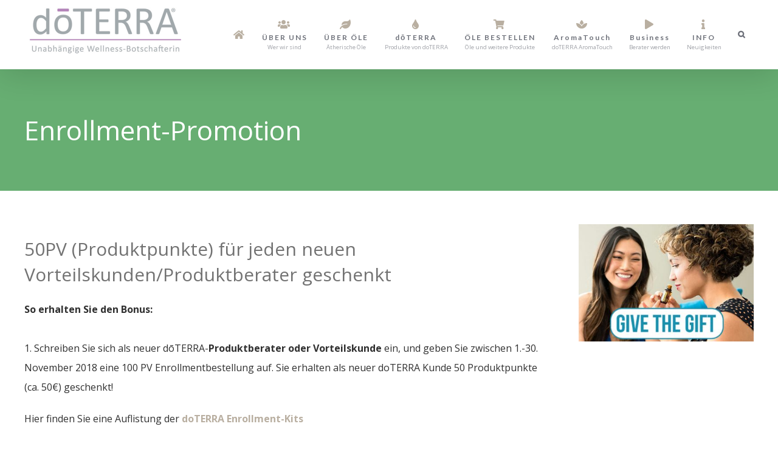

--- FILE ---
content_type: text/html; charset=UTF-8
request_url: https://www.poweroele-schweiz.ch/enrollment-promotion/
body_size: 22290
content:
<!DOCTYPE html>
<html class="avada-html-layout-wide avada-html-header-position-top" lang="de" prefix="og: http://ogp.me/ns# fb: http://ogp.me/ns/fb#" prefix="og: https://ogp.me/ns#">
<head>
	<meta http-equiv="X-UA-Compatible" content="IE=edge" />
	<meta http-equiv="Content-Type" content="text/html; charset=utf-8"/>
	<meta name="viewport" content="width=device-width, initial-scale=1, maximum-scale=1" />
		<style>img:is([sizes="auto" i], [sizes^="auto," i]) { contain-intrinsic-size: 3000px 1500px }</style>
	
<!-- Suchmaschinen-Optimierung durch Rank Math PRO - https://rankmath.com/ -->
<title>Enrollment-Promotion - poweroele-schweiz</title>
<meta name="description" content="Hier finden Sie eine Auflistung der doTERRA Enrollment-Kits"/>
<meta name="robots" content="index, follow, max-snippet:-1, max-video-preview:-1, max-image-preview:large"/>
<link rel="canonical" href="https://www.poweroele-schweiz.ch/enrollment-promotion/" />
<meta property="og:locale" content="de_DE" />
<meta property="og:type" content="article" />
<meta property="og:title" content="Enrollment-Promotion - poweroele-schweiz" />
<meta property="og:description" content="Hier finden Sie eine Auflistung der doTERRA Enrollment-Kits" />
<meta property="og:url" content="https://www.poweroele-schweiz.ch/enrollment-promotion/" />
<meta property="og:site_name" content="poweroele-schweiz" />
<meta property="og:updated_time" content="2018-11-10T08:54:42+01:00" />
<meta property="article:published_time" content="2018-11-04T11:42:21+01:00" />
<meta property="article:modified_time" content="2018-11-10T08:54:42+01:00" />
<meta name="twitter:card" content="summary_large_image" />
<meta name="twitter:title" content="Enrollment-Promotion - poweroele-schweiz" />
<meta name="twitter:description" content="Hier finden Sie eine Auflistung der doTERRA Enrollment-Kits" />
<meta name="twitter:label1" content="Lesedauer" />
<meta name="twitter:data1" content="3 Minuten" />
<script type="application/ld+json" class="rank-math-schema-pro">{"@context":"https://schema.org","@graph":[{"@type":["Person","Organization"],"@id":"https://www.poweroele-schweiz.ch/#person","name":"poweroele-schweiz"},{"@type":"WebSite","@id":"https://www.poweroele-schweiz.ch/#website","url":"https://www.poweroele-schweiz.ch","name":"poweroele-schweiz","publisher":{"@id":"https://www.poweroele-schweiz.ch/#person"},"inLanguage":"de"},{"@type":"ImageObject","@id":"https://www.poweroele-schweiz.ch/wp-content/uploads/2023/05/doterra-Logo-schweiz-gr.jpg","url":"https://www.poweroele-schweiz.ch/wp-content/uploads/2023/05/doterra-Logo-schweiz-gr.jpg","width":"500","height":"154","inLanguage":"de"},{"@type":"WebPage","@id":"https://www.poweroele-schweiz.ch/enrollment-promotion/#webpage","url":"https://www.poweroele-schweiz.ch/enrollment-promotion/","name":"Enrollment-Promotion - poweroele-schweiz","datePublished":"2018-11-04T11:42:21+01:00","dateModified":"2018-11-10T08:54:42+01:00","isPartOf":{"@id":"https://www.poweroele-schweiz.ch/#website"},"primaryImageOfPage":{"@id":"https://www.poweroele-schweiz.ch/wp-content/uploads/2023/05/doterra-Logo-schweiz-gr.jpg"},"inLanguage":"de"},{"@type":"Person","@id":"https://www.poweroele-schweiz.ch/author/suelzle/","name":"suelzle","url":"https://www.poweroele-schweiz.ch/author/suelzle/","image":{"@type":"ImageObject","@id":"https://secure.gravatar.com/avatar/5c13b7eac6148b1969b836d488dc66b797bf1c0f365689faa246b953bcd86f74?s=96&amp;d=mm&amp;r=g","url":"https://secure.gravatar.com/avatar/5c13b7eac6148b1969b836d488dc66b797bf1c0f365689faa246b953bcd86f74?s=96&amp;d=mm&amp;r=g","caption":"suelzle","inLanguage":"de"}},{"@type":"Article","headline":"Enrollment-Promotion - poweroele-schweiz","datePublished":"2018-11-04T11:42:21+01:00","dateModified":"2018-11-10T08:54:42+01:00","author":{"@id":"https://www.poweroele-schweiz.ch/author/suelzle/","name":"suelzle"},"publisher":{"@id":"https://www.poweroele-schweiz.ch/#person"},"description":"Hier finden Sie eine Auflistung der doTERRA Enrollment-Kits","name":"Enrollment-Promotion - poweroele-schweiz","@id":"https://www.poweroele-schweiz.ch/enrollment-promotion/#richSnippet","isPartOf":{"@id":"https://www.poweroele-schweiz.ch/enrollment-promotion/#webpage"},"image":{"@id":"https://www.poweroele-schweiz.ch/wp-content/uploads/2023/05/doterra-Logo-schweiz-gr.jpg"},"inLanguage":"de","mainEntityOfPage":{"@id":"https://www.poweroele-schweiz.ch/enrollment-promotion/#webpage"}}]}</script>
<!-- /Rank Math WordPress SEO Plugin -->

<link rel="alternate" type="application/rss+xml" title="poweroele-schweiz &raquo; Feed" href="https://www.poweroele-schweiz.ch/feed/" />
<link rel="alternate" type="application/rss+xml" title="poweroele-schweiz &raquo; Kommentar-Feed" href="https://www.poweroele-schweiz.ch/comments/feed/" />
					<link rel="shortcut icon" href="https://www.poweroele-schweiz.ch/wp-content/uploads/2018/09/favicon-1.png" type="image/x-icon" />
		
					<!-- For iPhone -->
			<link rel="apple-touch-icon" href="https://www.poweroele-schweiz.ch/wp-content/uploads/2018/09/favicon-1.png">
		
					<!-- For iPhone Retina display -->
			<link rel="apple-touch-icon" sizes="180x180" href="https://www.poweroele-schweiz.ch/wp-content/uploads/2018/09/favicon-1.png">
		
					<!-- For iPad -->
			<link rel="apple-touch-icon" sizes="152x152" href="https://www.poweroele-schweiz.ch/wp-content/uploads/2018/09/favicon-1.png">
		
		
		
		<meta property="og:title" content="Enrollment-Promotion"/>
		<meta property="og:type" content="article"/>
		<meta property="og:url" content="https://www.poweroele-schweiz.ch/enrollment-promotion/"/>
		<meta property="og:site_name" content="poweroele-schweiz"/>
		<meta property="og:description" content="50PV (Produktpunkte) für jeden neuen Vorteilskunden/Produktberater geschenkt So erhalten Sie den Bonus:

1. Schreiben Sie sich als neuer dōTERRA-Produktberater oder Vorteilskunde ein, und geben Sie zwischen 1.-30. November 2018 eine 100 PV Enrollmentbestellung auf. Sie erhalten als neuer doTERRA Kunde 50 Produktpunkte (ca. 50€) geschenkt!

Hier finden Sie eine Auflistung der doTERRA Enrollment-Kits"/>

									<meta property="og:image" content="https://www.poweroele-schweiz.ch/wp-content/uploads/2023/05/doterra-Logo-schweiz-gr.jpg"/>
							<script type="text/javascript">
/* <![CDATA[ */
window._wpemojiSettings = {"baseUrl":"https:\/\/s.w.org\/images\/core\/emoji\/15.1.0\/72x72\/","ext":".png","svgUrl":"https:\/\/s.w.org\/images\/core\/emoji\/15.1.0\/svg\/","svgExt":".svg","source":{"concatemoji":"https:\/\/www.poweroele-schweiz.ch\/wp-includes\/js\/wp-emoji-release.min.js?ver=6.8.1"}};
/*! This file is auto-generated */
!function(i,n){var o,s,e;function c(e){try{var t={supportTests:e,timestamp:(new Date).valueOf()};sessionStorage.setItem(o,JSON.stringify(t))}catch(e){}}function p(e,t,n){e.clearRect(0,0,e.canvas.width,e.canvas.height),e.fillText(t,0,0);var t=new Uint32Array(e.getImageData(0,0,e.canvas.width,e.canvas.height).data),r=(e.clearRect(0,0,e.canvas.width,e.canvas.height),e.fillText(n,0,0),new Uint32Array(e.getImageData(0,0,e.canvas.width,e.canvas.height).data));return t.every(function(e,t){return e===r[t]})}function u(e,t,n){switch(t){case"flag":return n(e,"\ud83c\udff3\ufe0f\u200d\u26a7\ufe0f","\ud83c\udff3\ufe0f\u200b\u26a7\ufe0f")?!1:!n(e,"\ud83c\uddfa\ud83c\uddf3","\ud83c\uddfa\u200b\ud83c\uddf3")&&!n(e,"\ud83c\udff4\udb40\udc67\udb40\udc62\udb40\udc65\udb40\udc6e\udb40\udc67\udb40\udc7f","\ud83c\udff4\u200b\udb40\udc67\u200b\udb40\udc62\u200b\udb40\udc65\u200b\udb40\udc6e\u200b\udb40\udc67\u200b\udb40\udc7f");case"emoji":return!n(e,"\ud83d\udc26\u200d\ud83d\udd25","\ud83d\udc26\u200b\ud83d\udd25")}return!1}function f(e,t,n){var r="undefined"!=typeof WorkerGlobalScope&&self instanceof WorkerGlobalScope?new OffscreenCanvas(300,150):i.createElement("canvas"),a=r.getContext("2d",{willReadFrequently:!0}),o=(a.textBaseline="top",a.font="600 32px Arial",{});return e.forEach(function(e){o[e]=t(a,e,n)}),o}function t(e){var t=i.createElement("script");t.src=e,t.defer=!0,i.head.appendChild(t)}"undefined"!=typeof Promise&&(o="wpEmojiSettingsSupports",s=["flag","emoji"],n.supports={everything:!0,everythingExceptFlag:!0},e=new Promise(function(e){i.addEventListener("DOMContentLoaded",e,{once:!0})}),new Promise(function(t){var n=function(){try{var e=JSON.parse(sessionStorage.getItem(o));if("object"==typeof e&&"number"==typeof e.timestamp&&(new Date).valueOf()<e.timestamp+604800&&"object"==typeof e.supportTests)return e.supportTests}catch(e){}return null}();if(!n){if("undefined"!=typeof Worker&&"undefined"!=typeof OffscreenCanvas&&"undefined"!=typeof URL&&URL.createObjectURL&&"undefined"!=typeof Blob)try{var e="postMessage("+f.toString()+"("+[JSON.stringify(s),u.toString(),p.toString()].join(",")+"));",r=new Blob([e],{type:"text/javascript"}),a=new Worker(URL.createObjectURL(r),{name:"wpTestEmojiSupports"});return void(a.onmessage=function(e){c(n=e.data),a.terminate(),t(n)})}catch(e){}c(n=f(s,u,p))}t(n)}).then(function(e){for(var t in e)n.supports[t]=e[t],n.supports.everything=n.supports.everything&&n.supports[t],"flag"!==t&&(n.supports.everythingExceptFlag=n.supports.everythingExceptFlag&&n.supports[t]);n.supports.everythingExceptFlag=n.supports.everythingExceptFlag&&!n.supports.flag,n.DOMReady=!1,n.readyCallback=function(){n.DOMReady=!0}}).then(function(){return e}).then(function(){var e;n.supports.everything||(n.readyCallback(),(e=n.source||{}).concatemoji?t(e.concatemoji):e.wpemoji&&e.twemoji&&(t(e.twemoji),t(e.wpemoji)))}))}((window,document),window._wpemojiSettings);
/* ]]> */
</script>
<link rel='stylesheet' id='pt-cv-public-style-css' href='https://www.poweroele-schweiz.ch/wp-content/plugins/content-views-query-and-display-post-page/public/assets/css/cv.css?ver=4.1' type='text/css' media='all' />
<style id='wp-emoji-styles-inline-css' type='text/css'>

	img.wp-smiley, img.emoji {
		display: inline !important;
		border: none !important;
		box-shadow: none !important;
		height: 1em !important;
		width: 1em !important;
		margin: 0 0.07em !important;
		vertical-align: -0.1em !important;
		background: none !important;
		padding: 0 !important;
	}
</style>
<style id='classic-theme-styles-inline-css' type='text/css'>
/*! This file is auto-generated */
.wp-block-button__link{color:#fff;background-color:#32373c;border-radius:9999px;box-shadow:none;text-decoration:none;padding:calc(.667em + 2px) calc(1.333em + 2px);font-size:1.125em}.wp-block-file__button{background:#32373c;color:#fff;text-decoration:none}
</style>
<style id='global-styles-inline-css' type='text/css'>
:root{--wp--preset--aspect-ratio--square: 1;--wp--preset--aspect-ratio--4-3: 4/3;--wp--preset--aspect-ratio--3-4: 3/4;--wp--preset--aspect-ratio--3-2: 3/2;--wp--preset--aspect-ratio--2-3: 2/3;--wp--preset--aspect-ratio--16-9: 16/9;--wp--preset--aspect-ratio--9-16: 9/16;--wp--preset--color--black: #000000;--wp--preset--color--cyan-bluish-gray: #abb8c3;--wp--preset--color--white: #ffffff;--wp--preset--color--pale-pink: #f78da7;--wp--preset--color--vivid-red: #cf2e2e;--wp--preset--color--luminous-vivid-orange: #ff6900;--wp--preset--color--luminous-vivid-amber: #fcb900;--wp--preset--color--light-green-cyan: #7bdcb5;--wp--preset--color--vivid-green-cyan: #00d084;--wp--preset--color--pale-cyan-blue: #8ed1fc;--wp--preset--color--vivid-cyan-blue: #0693e3;--wp--preset--color--vivid-purple: #9b51e0;--wp--preset--gradient--vivid-cyan-blue-to-vivid-purple: linear-gradient(135deg,rgba(6,147,227,1) 0%,rgb(155,81,224) 100%);--wp--preset--gradient--light-green-cyan-to-vivid-green-cyan: linear-gradient(135deg,rgb(122,220,180) 0%,rgb(0,208,130) 100%);--wp--preset--gradient--luminous-vivid-amber-to-luminous-vivid-orange: linear-gradient(135deg,rgba(252,185,0,1) 0%,rgba(255,105,0,1) 100%);--wp--preset--gradient--luminous-vivid-orange-to-vivid-red: linear-gradient(135deg,rgba(255,105,0,1) 0%,rgb(207,46,46) 100%);--wp--preset--gradient--very-light-gray-to-cyan-bluish-gray: linear-gradient(135deg,rgb(238,238,238) 0%,rgb(169,184,195) 100%);--wp--preset--gradient--cool-to-warm-spectrum: linear-gradient(135deg,rgb(74,234,220) 0%,rgb(151,120,209) 20%,rgb(207,42,186) 40%,rgb(238,44,130) 60%,rgb(251,105,98) 80%,rgb(254,248,76) 100%);--wp--preset--gradient--blush-light-purple: linear-gradient(135deg,rgb(255,206,236) 0%,rgb(152,150,240) 100%);--wp--preset--gradient--blush-bordeaux: linear-gradient(135deg,rgb(254,205,165) 0%,rgb(254,45,45) 50%,rgb(107,0,62) 100%);--wp--preset--gradient--luminous-dusk: linear-gradient(135deg,rgb(255,203,112) 0%,rgb(199,81,192) 50%,rgb(65,88,208) 100%);--wp--preset--gradient--pale-ocean: linear-gradient(135deg,rgb(255,245,203) 0%,rgb(182,227,212) 50%,rgb(51,167,181) 100%);--wp--preset--gradient--electric-grass: linear-gradient(135deg,rgb(202,248,128) 0%,rgb(113,206,126) 100%);--wp--preset--gradient--midnight: linear-gradient(135deg,rgb(2,3,129) 0%,rgb(40,116,252) 100%);--wp--preset--font-size--small: 12px;--wp--preset--font-size--medium: 20px;--wp--preset--font-size--large: 24px;--wp--preset--font-size--x-large: 42px;--wp--preset--font-size--normal: 16px;--wp--preset--font-size--xlarge: 32px;--wp--preset--font-size--huge: 48px;--wp--preset--spacing--20: 0.44rem;--wp--preset--spacing--30: 0.67rem;--wp--preset--spacing--40: 1rem;--wp--preset--spacing--50: 1.5rem;--wp--preset--spacing--60: 2.25rem;--wp--preset--spacing--70: 3.38rem;--wp--preset--spacing--80: 5.06rem;--wp--preset--shadow--natural: 6px 6px 9px rgba(0, 0, 0, 0.2);--wp--preset--shadow--deep: 12px 12px 50px rgba(0, 0, 0, 0.4);--wp--preset--shadow--sharp: 6px 6px 0px rgba(0, 0, 0, 0.2);--wp--preset--shadow--outlined: 6px 6px 0px -3px rgba(255, 255, 255, 1), 6px 6px rgba(0, 0, 0, 1);--wp--preset--shadow--crisp: 6px 6px 0px rgba(0, 0, 0, 1);}:where(.is-layout-flex){gap: 0.5em;}:where(.is-layout-grid){gap: 0.5em;}body .is-layout-flex{display: flex;}.is-layout-flex{flex-wrap: wrap;align-items: center;}.is-layout-flex > :is(*, div){margin: 0;}body .is-layout-grid{display: grid;}.is-layout-grid > :is(*, div){margin: 0;}:where(.wp-block-columns.is-layout-flex){gap: 2em;}:where(.wp-block-columns.is-layout-grid){gap: 2em;}:where(.wp-block-post-template.is-layout-flex){gap: 1.25em;}:where(.wp-block-post-template.is-layout-grid){gap: 1.25em;}.has-black-color{color: var(--wp--preset--color--black) !important;}.has-cyan-bluish-gray-color{color: var(--wp--preset--color--cyan-bluish-gray) !important;}.has-white-color{color: var(--wp--preset--color--white) !important;}.has-pale-pink-color{color: var(--wp--preset--color--pale-pink) !important;}.has-vivid-red-color{color: var(--wp--preset--color--vivid-red) !important;}.has-luminous-vivid-orange-color{color: var(--wp--preset--color--luminous-vivid-orange) !important;}.has-luminous-vivid-amber-color{color: var(--wp--preset--color--luminous-vivid-amber) !important;}.has-light-green-cyan-color{color: var(--wp--preset--color--light-green-cyan) !important;}.has-vivid-green-cyan-color{color: var(--wp--preset--color--vivid-green-cyan) !important;}.has-pale-cyan-blue-color{color: var(--wp--preset--color--pale-cyan-blue) !important;}.has-vivid-cyan-blue-color{color: var(--wp--preset--color--vivid-cyan-blue) !important;}.has-vivid-purple-color{color: var(--wp--preset--color--vivid-purple) !important;}.has-black-background-color{background-color: var(--wp--preset--color--black) !important;}.has-cyan-bluish-gray-background-color{background-color: var(--wp--preset--color--cyan-bluish-gray) !important;}.has-white-background-color{background-color: var(--wp--preset--color--white) !important;}.has-pale-pink-background-color{background-color: var(--wp--preset--color--pale-pink) !important;}.has-vivid-red-background-color{background-color: var(--wp--preset--color--vivid-red) !important;}.has-luminous-vivid-orange-background-color{background-color: var(--wp--preset--color--luminous-vivid-orange) !important;}.has-luminous-vivid-amber-background-color{background-color: var(--wp--preset--color--luminous-vivid-amber) !important;}.has-light-green-cyan-background-color{background-color: var(--wp--preset--color--light-green-cyan) !important;}.has-vivid-green-cyan-background-color{background-color: var(--wp--preset--color--vivid-green-cyan) !important;}.has-pale-cyan-blue-background-color{background-color: var(--wp--preset--color--pale-cyan-blue) !important;}.has-vivid-cyan-blue-background-color{background-color: var(--wp--preset--color--vivid-cyan-blue) !important;}.has-vivid-purple-background-color{background-color: var(--wp--preset--color--vivid-purple) !important;}.has-black-border-color{border-color: var(--wp--preset--color--black) !important;}.has-cyan-bluish-gray-border-color{border-color: var(--wp--preset--color--cyan-bluish-gray) !important;}.has-white-border-color{border-color: var(--wp--preset--color--white) !important;}.has-pale-pink-border-color{border-color: var(--wp--preset--color--pale-pink) !important;}.has-vivid-red-border-color{border-color: var(--wp--preset--color--vivid-red) !important;}.has-luminous-vivid-orange-border-color{border-color: var(--wp--preset--color--luminous-vivid-orange) !important;}.has-luminous-vivid-amber-border-color{border-color: var(--wp--preset--color--luminous-vivid-amber) !important;}.has-light-green-cyan-border-color{border-color: var(--wp--preset--color--light-green-cyan) !important;}.has-vivid-green-cyan-border-color{border-color: var(--wp--preset--color--vivid-green-cyan) !important;}.has-pale-cyan-blue-border-color{border-color: var(--wp--preset--color--pale-cyan-blue) !important;}.has-vivid-cyan-blue-border-color{border-color: var(--wp--preset--color--vivid-cyan-blue) !important;}.has-vivid-purple-border-color{border-color: var(--wp--preset--color--vivid-purple) !important;}.has-vivid-cyan-blue-to-vivid-purple-gradient-background{background: var(--wp--preset--gradient--vivid-cyan-blue-to-vivid-purple) !important;}.has-light-green-cyan-to-vivid-green-cyan-gradient-background{background: var(--wp--preset--gradient--light-green-cyan-to-vivid-green-cyan) !important;}.has-luminous-vivid-amber-to-luminous-vivid-orange-gradient-background{background: var(--wp--preset--gradient--luminous-vivid-amber-to-luminous-vivid-orange) !important;}.has-luminous-vivid-orange-to-vivid-red-gradient-background{background: var(--wp--preset--gradient--luminous-vivid-orange-to-vivid-red) !important;}.has-very-light-gray-to-cyan-bluish-gray-gradient-background{background: var(--wp--preset--gradient--very-light-gray-to-cyan-bluish-gray) !important;}.has-cool-to-warm-spectrum-gradient-background{background: var(--wp--preset--gradient--cool-to-warm-spectrum) !important;}.has-blush-light-purple-gradient-background{background: var(--wp--preset--gradient--blush-light-purple) !important;}.has-blush-bordeaux-gradient-background{background: var(--wp--preset--gradient--blush-bordeaux) !important;}.has-luminous-dusk-gradient-background{background: var(--wp--preset--gradient--luminous-dusk) !important;}.has-pale-ocean-gradient-background{background: var(--wp--preset--gradient--pale-ocean) !important;}.has-electric-grass-gradient-background{background: var(--wp--preset--gradient--electric-grass) !important;}.has-midnight-gradient-background{background: var(--wp--preset--gradient--midnight) !important;}.has-small-font-size{font-size: var(--wp--preset--font-size--small) !important;}.has-medium-font-size{font-size: var(--wp--preset--font-size--medium) !important;}.has-large-font-size{font-size: var(--wp--preset--font-size--large) !important;}.has-x-large-font-size{font-size: var(--wp--preset--font-size--x-large) !important;}
:where(.wp-block-post-template.is-layout-flex){gap: 1.25em;}:where(.wp-block-post-template.is-layout-grid){gap: 1.25em;}
:where(.wp-block-columns.is-layout-flex){gap: 2em;}:where(.wp-block-columns.is-layout-grid){gap: 2em;}
:root :where(.wp-block-pullquote){font-size: 1.5em;line-height: 1.6;}
</style>
<link rel='stylesheet' id='plyr-css-css' href='https://www.poweroele-schweiz.ch/wp-content/plugins/easy-video-player/lib/plyr.css?ver=6.8.1' type='text/css' media='all' />
<link rel='stylesheet' id='responsive-lightbox-swipebox-css' href='https://www.poweroele-schweiz.ch/wp-content/plugins/responsive-lightbox/assets/swipebox/swipebox.min.css?ver=1.5.2' type='text/css' media='all' />
<link rel='stylesheet' id='avada-stylesheet-css' href='https://www.poweroele-schweiz.ch/wp-content/themes/Avada/assets/css/style.min.css?ver=7.1.1' type='text/css' media='all' />
<!--[if IE]>
<link rel='stylesheet' id='avada-IE-css' href='https://www.poweroele-schweiz.ch/wp-content/themes/Avada/assets/css/ie.min.css?ver=7.1.1' type='text/css' media='all' />
<style id='avada-IE-inline-css' type='text/css'>
.avada-select-parent .select-arrow{background-color:#ffffff}
.select-arrow{background-color:#ffffff}
</style>
<![endif]-->
<link rel='stylesheet' id='borlabs-cookie-css' href='https://www.poweroele-schweiz.ch/wp-content/cache/borlabs-cookie/borlabs-cookie_1_de.css?ver=2.2.31-9' type='text/css' media='all' />
<link rel='stylesheet' id='fusion-dynamic-css-css' href='https://www.poweroele-schweiz.ch/wp-content/uploads/fusion-styles/ca84ab792b4893cd2e9ac6982e2d5171.min.css?ver=3.1.1' type='text/css' media='all' />
<link rel='stylesheet' id='tmm-css' href='https://www.poweroele-schweiz.ch/wp-content/plugins/team-members/inc/css/tmm_style.css?ver=6.8.1' type='text/css' media='all' />
<link rel='stylesheet' id='avada-max-1c-css' href='https://www.poweroele-schweiz.ch/wp-content/themes/Avada/assets/css/media/max-1c.min.css?ver=7.1.1' type='text/css' media='only screen and (max-width: 640px)' />
<link rel='stylesheet' id='avada-max-2c-css' href='https://www.poweroele-schweiz.ch/wp-content/themes/Avada/assets/css/media/max-2c.min.css?ver=7.1.1' type='text/css' media='only screen and (max-width: 712px)' />
<link rel='stylesheet' id='avada-min-2c-max-3c-css' href='https://www.poweroele-schweiz.ch/wp-content/themes/Avada/assets/css/media/min-2c-max-3c.min.css?ver=7.1.1' type='text/css' media='only screen and (min-width: 712px) and (max-width: 784px)' />
<link rel='stylesheet' id='avada-min-3c-max-4c-css' href='https://www.poweroele-schweiz.ch/wp-content/themes/Avada/assets/css/media/min-3c-max-4c.min.css?ver=7.1.1' type='text/css' media='only screen and (min-width: 784px) and (max-width: 856px)' />
<link rel='stylesheet' id='avada-min-4c-max-5c-css' href='https://www.poweroele-schweiz.ch/wp-content/themes/Avada/assets/css/media/min-4c-max-5c.min.css?ver=7.1.1' type='text/css' media='only screen and (min-width: 856px) and (max-width: 928px)' />
<link rel='stylesheet' id='avada-min-5c-max-6c-css' href='https://www.poweroele-schweiz.ch/wp-content/themes/Avada/assets/css/media/min-5c-max-6c.min.css?ver=7.1.1' type='text/css' media='only screen and (min-width: 928px) and (max-width: 1000px)' />
<link rel='stylesheet' id='avada-min-shbp-css' href='https://www.poweroele-schweiz.ch/wp-content/themes/Avada/assets/css/media/min-shbp.min.css?ver=7.1.1' type='text/css' media='only screen and (min-width: 1001px)' />
<link rel='stylesheet' id='avada-min-shbp-header-legacy-css' href='https://www.poweroele-schweiz.ch/wp-content/themes/Avada/assets/css/media/min-shbp-header-legacy.min.css?ver=7.1.1' type='text/css' media='only screen and (min-width: 1001px)' />
<link rel='stylesheet' id='avada-max-shbp-css' href='https://www.poweroele-schweiz.ch/wp-content/themes/Avada/assets/css/media/max-shbp.min.css?ver=7.1.1' type='text/css' media='only screen and (max-width: 1000px)' />
<link rel='stylesheet' id='avada-max-shbp-header-legacy-css' href='https://www.poweroele-schweiz.ch/wp-content/themes/Avada/assets/css/media/max-shbp-header-legacy.min.css?ver=7.1.1' type='text/css' media='only screen and (max-width: 1000px)' />
<link rel='stylesheet' id='avada-max-sh-shbp-css' href='https://www.poweroele-schweiz.ch/wp-content/themes/Avada/assets/css/media/max-sh-shbp.min.css?ver=7.1.1' type='text/css' media='only screen and (max-width: 1000px)' />
<link rel='stylesheet' id='avada-max-sh-shbp-header-legacy-css' href='https://www.poweroele-schweiz.ch/wp-content/themes/Avada/assets/css/media/max-sh-shbp-header-legacy.min.css?ver=7.1.1' type='text/css' media='only screen and (max-width: 1000px)' />
<link rel='stylesheet' id='avada-min-768-max-1024-p-css' href='https://www.poweroele-schweiz.ch/wp-content/themes/Avada/assets/css/media/min-768-max-1024-p.min.css?ver=7.1.1' type='text/css' media='only screen and (min-device-width: 768px) and (max-device-width: 1024px) and (orientation: portrait)' />
<link rel='stylesheet' id='avada-min-768-max-1024-p-header-legacy-css' href='https://www.poweroele-schweiz.ch/wp-content/themes/Avada/assets/css/media/min-768-max-1024-p-header-legacy.min.css?ver=7.1.1' type='text/css' media='only screen and (min-device-width: 768px) and (max-device-width: 1024px) and (orientation: portrait)' />
<link rel='stylesheet' id='avada-min-768-max-1024-l-css' href='https://www.poweroele-schweiz.ch/wp-content/themes/Avada/assets/css/media/min-768-max-1024-l.min.css?ver=7.1.1' type='text/css' media='only screen and (min-device-width: 768px) and (max-device-width: 1024px) and (orientation: landscape)' />
<link rel='stylesheet' id='avada-min-768-max-1024-l-header-legacy-css' href='https://www.poweroele-schweiz.ch/wp-content/themes/Avada/assets/css/media/min-768-max-1024-l-header-legacy.min.css?ver=7.1.1' type='text/css' media='only screen and (min-device-width: 768px) and (max-device-width: 1024px) and (orientation: landscape)' />
<link rel='stylesheet' id='avada-max-sh-cbp-css' href='https://www.poweroele-schweiz.ch/wp-content/themes/Avada/assets/css/media/max-sh-cbp.min.css?ver=7.1.1' type='text/css' media='only screen and (max-width: 1050px)' />
<link rel='stylesheet' id='avada-max-sh-sbp-css' href='https://www.poweroele-schweiz.ch/wp-content/themes/Avada/assets/css/media/max-sh-sbp.min.css?ver=7.1.1' type='text/css' media='only screen and (max-width: 800px)' />
<link rel='stylesheet' id='avada-max-sh-640-css' href='https://www.poweroele-schweiz.ch/wp-content/themes/Avada/assets/css/media/max-sh-640.min.css?ver=7.1.1' type='text/css' media='only screen and (max-width: 640px)' />
<link rel='stylesheet' id='avada-max-shbp-18-css' href='https://www.poweroele-schweiz.ch/wp-content/themes/Avada/assets/css/media/max-shbp-18.min.css?ver=7.1.1' type='text/css' media='only screen and (max-width: 982px)' />
<link rel='stylesheet' id='avada-max-shbp-32-css' href='https://www.poweroele-schweiz.ch/wp-content/themes/Avada/assets/css/media/max-shbp-32.min.css?ver=7.1.1' type='text/css' media='only screen and (max-width: 968px)' />
<link rel='stylesheet' id='avada-min-sh-cbp-css' href='https://www.poweroele-schweiz.ch/wp-content/themes/Avada/assets/css/media/min-sh-cbp.min.css?ver=7.1.1' type='text/css' media='only screen and (min-width: 1050px)' />
<link rel='stylesheet' id='avada-max-640-css' href='https://www.poweroele-schweiz.ch/wp-content/themes/Avada/assets/css/media/max-640.min.css?ver=7.1.1' type='text/css' media='only screen and (max-device-width: 640px)' />
<link rel='stylesheet' id='avada-max-main-css' href='https://www.poweroele-schweiz.ch/wp-content/themes/Avada/assets/css/media/max-main.min.css?ver=7.1.1' type='text/css' media='only screen and (max-width: 1000px)' />
<link rel='stylesheet' id='avada-max-cbp-css' href='https://www.poweroele-schweiz.ch/wp-content/themes/Avada/assets/css/media/max-cbp.min.css?ver=7.1.1' type='text/css' media='only screen and (max-width: 1050px)' />
<link rel='stylesheet' id='avada-max-sh-cbp-eslider-css' href='https://www.poweroele-schweiz.ch/wp-content/themes/Avada/assets/css/media/max-sh-cbp-eslider.min.css?ver=7.1.1' type='text/css' media='only screen and (max-width: 1050px)' />
<link rel='stylesheet' id='fb-max-sh-cbp-css' href='https://www.poweroele-schweiz.ch/wp-content/plugins/fusion-builder/assets/css/media/max-sh-cbp.min.css?ver=3.1.1' type='text/css' media='only screen and (max-width: 1050px)' />
<link rel='stylesheet' id='fb-min-768-max-1024-p-css' href='https://www.poweroele-schweiz.ch/wp-content/plugins/fusion-builder/assets/css/media/min-768-max-1024-p.min.css?ver=3.1.1' type='text/css' media='only screen and (min-device-width: 768px) and (max-device-width: 1024px) and (orientation: portrait)' />
<link rel='stylesheet' id='fb-max-640-css' href='https://www.poweroele-schweiz.ch/wp-content/plugins/fusion-builder/assets/css/media/max-640.min.css?ver=3.1.1' type='text/css' media='only screen and (max-device-width: 640px)' />
<link rel='stylesheet' id='fb-max-1c-css' href='https://www.poweroele-schweiz.ch/wp-content/plugins/fusion-builder/assets/css/media/max-1c.css?ver=3.1.1' type='text/css' media='only screen and (max-width: 640px)' />
<link rel='stylesheet' id='fb-max-2c-css' href='https://www.poweroele-schweiz.ch/wp-content/plugins/fusion-builder/assets/css/media/max-2c.css?ver=3.1.1' type='text/css' media='only screen and (max-width: 712px)' />
<link rel='stylesheet' id='fb-min-2c-max-3c-css' href='https://www.poweroele-schweiz.ch/wp-content/plugins/fusion-builder/assets/css/media/min-2c-max-3c.css?ver=3.1.1' type='text/css' media='only screen and (min-width: 712px) and (max-width: 784px)' />
<link rel='stylesheet' id='fb-min-3c-max-4c-css' href='https://www.poweroele-schweiz.ch/wp-content/plugins/fusion-builder/assets/css/media/min-3c-max-4c.css?ver=3.1.1' type='text/css' media='only screen and (min-width: 784px) and (max-width: 856px)' />
<link rel='stylesheet' id='fb-min-4c-max-5c-css' href='https://www.poweroele-schweiz.ch/wp-content/plugins/fusion-builder/assets/css/media/min-4c-max-5c.css?ver=3.1.1' type='text/css' media='only screen and (min-width: 856px) and (max-width: 928px)' />
<link rel='stylesheet' id='fb-min-5c-max-6c-css' href='https://www.poweroele-schweiz.ch/wp-content/plugins/fusion-builder/assets/css/media/min-5c-max-6c.css?ver=3.1.1' type='text/css' media='only screen and (min-width: 928px) and (max-width: 1000px)' />
<script type="text/javascript" id="plyr-js-js-extra">
/* <![CDATA[ */
var easy_video_player = {"plyr_iconUrl":"https:\/\/www.poweroele-schweiz.ch\/wp-content\/plugins\/easy-video-player\/lib\/plyr.svg","plyr_blankVideo":"https:\/\/www.poweroele-schweiz.ch\/wp-content\/plugins\/easy-video-player\/lib\/blank.mp4"};
/* ]]> */
</script>
<script type="text/javascript" src="https://www.poweroele-schweiz.ch/wp-content/plugins/easy-video-player/lib/plyr.js?ver=6.8.1" id="plyr-js-js"></script>
<script type="text/javascript" src="https://www.poweroele-schweiz.ch/wp-includes/js/jquery/jquery.min.js?ver=3.7.1" id="jquery-core-js"></script>
<script type="text/javascript" src="https://www.poweroele-schweiz.ch/wp-includes/js/jquery/jquery-migrate.min.js?ver=3.4.1" id="jquery-migrate-js"></script>
<script type="text/javascript" src="https://www.poweroele-schweiz.ch/wp-content/plugins/responsive-lightbox/assets/swipebox/jquery.swipebox.min.js?ver=1.5.2" id="responsive-lightbox-swipebox-js"></script>
<script type="text/javascript" src="https://www.poweroele-schweiz.ch/wp-includes/js/underscore.min.js?ver=1.13.7" id="underscore-js"></script>
<script type="text/javascript" src="https://www.poweroele-schweiz.ch/wp-content/plugins/responsive-lightbox/assets/infinitescroll/infinite-scroll.pkgd.min.js?ver=4.0.1" id="responsive-lightbox-infinite-scroll-js"></script>
<script type="text/javascript" id="responsive-lightbox-js-before">
/* <![CDATA[ */
var rlArgs = {"script":"swipebox","selector":"lightbox","customEvents":"","activeGalleries":true,"animation":true,"hideCloseButtonOnMobile":false,"removeBarsOnMobile":false,"hideBars":true,"hideBarsDelay":5000,"videoMaxWidth":1080,"useSVG":true,"loopAtEnd":false,"woocommerce_gallery":false,"ajaxurl":"https:\/\/www.poweroele-schweiz.ch\/wp-admin\/admin-ajax.php","nonce":"c1c79c66a8","preview":false,"postId":5647,"scriptExtension":false};
/* ]]> */
</script>
<script type="text/javascript" src="https://www.poweroele-schweiz.ch/wp-content/plugins/responsive-lightbox/js/front.js?ver=2.5.1" id="responsive-lightbox-js"></script>
<link rel="https://api.w.org/" href="https://www.poweroele-schweiz.ch/wp-json/" /><link rel="alternate" title="JSON" type="application/json" href="https://www.poweroele-schweiz.ch/wp-json/wp/v2/pages/5647" /><link rel="EditURI" type="application/rsd+xml" title="RSD" href="https://www.poweroele-schweiz.ch/xmlrpc.php?rsd" />
<meta name="generator" content="WordPress 6.8.1" />
<link rel='shortlink' href='https://www.poweroele-schweiz.ch/?p=5647' />
<link rel="alternate" title="oEmbed (JSON)" type="application/json+oembed" href="https://www.poweroele-schweiz.ch/wp-json/oembed/1.0/embed?url=https%3A%2F%2Fwww.poweroele-schweiz.ch%2Fenrollment-promotion%2F" />
<link rel="alternate" title="oEmbed (XML)" type="text/xml+oembed" href="https://www.poweroele-schweiz.ch/wp-json/oembed/1.0/embed?url=https%3A%2F%2Fwww.poweroele-schweiz.ch%2Fenrollment-promotion%2F&#038;format=xml" />
<style type="text/css" id="css-fb-visibility">@media screen and (max-width: 640px){body:not(.fusion-builder-ui-wireframe) .fusion-no-small-visibility{display:none !important;}body:not(.fusion-builder-ui-wireframe) .sm-text-align-center{text-align:center !important;}body:not(.fusion-builder-ui-wireframe) .sm-text-align-left{text-align:left !important;}body:not(.fusion-builder-ui-wireframe) .sm-text-align-right{text-align:right !important;}body:not(.fusion-builder-ui-wireframe) .fusion-absolute-position-small{position:absolute;top:auto;width:100%;}}@media screen and (min-width: 641px) and (max-width: 1024px){body:not(.fusion-builder-ui-wireframe) .fusion-no-medium-visibility{display:none !important;}body:not(.fusion-builder-ui-wireframe) .md-text-align-center{text-align:center !important;}body:not(.fusion-builder-ui-wireframe) .md-text-align-left{text-align:left !important;}body:not(.fusion-builder-ui-wireframe) .md-text-align-right{text-align:right !important;}body:not(.fusion-builder-ui-wireframe) .fusion-absolute-position-medium{position:absolute;top:auto;width:100%;}}@media screen and (min-width: 1025px){body:not(.fusion-builder-ui-wireframe) .fusion-no-large-visibility{display:none !important;}body:not(.fusion-builder-ui-wireframe) .lg-text-align-center{text-align:center !important;}body:not(.fusion-builder-ui-wireframe) .lg-text-align-left{text-align:left !important;}body:not(.fusion-builder-ui-wireframe) .lg-text-align-right{text-align:right !important;}body:not(.fusion-builder-ui-wireframe) .fusion-absolute-position-large{position:absolute;top:auto;width:100%;}}</style><meta name="generator" content="Elementor 3.28.4; features: e_font_icon_svg, additional_custom_breakpoints, e_local_google_fonts; settings: css_print_method-external, google_font-enabled, font_display-swap">
<style type="text/css">.recentcomments a{display:inline !important;padding:0 !important;margin:0 !important;}</style>			<style>
				.e-con.e-parent:nth-of-type(n+4):not(.e-lazyloaded):not(.e-no-lazyload),
				.e-con.e-parent:nth-of-type(n+4):not(.e-lazyloaded):not(.e-no-lazyload) * {
					background-image: none !important;
				}
				@media screen and (max-height: 1024px) {
					.e-con.e-parent:nth-of-type(n+3):not(.e-lazyloaded):not(.e-no-lazyload),
					.e-con.e-parent:nth-of-type(n+3):not(.e-lazyloaded):not(.e-no-lazyload) * {
						background-image: none !important;
					}
				}
				@media screen and (max-height: 640px) {
					.e-con.e-parent:nth-of-type(n+2):not(.e-lazyloaded):not(.e-no-lazyload),
					.e-con.e-parent:nth-of-type(n+2):not(.e-lazyloaded):not(.e-no-lazyload) * {
						background-image: none !important;
					}
				}
			</style>
			<link rel="icon" href="https://www.poweroele-schweiz.ch/wp-content/uploads/2018/09/cropped-favicon-1-1-32x32.png" sizes="32x32" />
<link rel="icon" href="https://www.poweroele-schweiz.ch/wp-content/uploads/2018/09/cropped-favicon-1-1-192x192.png" sizes="192x192" />
<link rel="apple-touch-icon" href="https://www.poweroele-schweiz.ch/wp-content/uploads/2018/09/cropped-favicon-1-1-180x180.png" />
<meta name="msapplication-TileImage" content="https://www.poweroele-schweiz.ch/wp-content/uploads/2018/09/cropped-favicon-1-1-270x270.png" />
		<script type="text/javascript">
			var doc = document.documentElement;
			doc.setAttribute( 'data-useragent', navigator.userAgent );
		</script>
		
	</head>

<body class="wp-singular page-template-default page page-id-5647 wp-theme-Avada fusion-image-hovers fusion-pagination-sizing fusion-button_size-large fusion-button_type-flat fusion-button_span-no avada-image-rollover-circle-no avada-image-rollover-yes avada-image-rollover-direction-center_horiz fusion-body ltr fusion-sticky-header no-tablet-sticky-header no-mobile-sticky-header no-mobile-slidingbar no-mobile-totop avada-has-rev-slider-styles fusion-disable-outline fusion-sub-menu-fade mobile-logo-pos-left layout-wide-mode avada-has-boxed-modal-shadow-none layout-scroll-offset-full avada-has-zero-margin-offset-top fusion-top-header menu-text-align-center mobile-menu-design-classic fusion-show-pagination-text fusion-header-layout-v1 avada-responsive avada-footer-fx-none avada-menu-highlight-style-background fusion-search-form-classic fusion-main-menu-search-overlay fusion-avatar-square avada-dropdown-styles avada-blog-layout-timeline avada-blog-archive-layout-large avada-header-shadow-yes avada-menu-icon-position-top avada-has-megamenu-shadow avada-has-mainmenu-dropdown-divider avada-has-pagetitle-bg-full avada-has-pagetitle-bg-parallax avada-has-mobile-menu-search avada-has-main-nav-search-icon avada-has-megamenu-item-divider avada-has-breadcrumb-mobile-hidden avada-has-titlebar-bar_and_content avada-social-full-transparent avada-has-pagination-padding avada-flyout-menu-direction-fade avada-ec-views-v1 elementor-default elementor-kit-7337" >
		<a class="skip-link screen-reader-text" href="#content">Zum Inhalt springen</a>

	<div id="boxed-wrapper">
		<div class="fusion-sides-frame"></div>
		<div id="wrapper" class="fusion-wrapper">
			<div id="home" style="position:relative;top:-1px;"></div>
			
				
			<header class="fusion-header-wrapper fusion-header-shadow">
				<div class="fusion-header-v1 fusion-logo-alignment fusion-logo-left fusion-sticky-menu-1 fusion-sticky-logo-1 fusion-mobile-logo-1  fusion-mobile-menu-design-classic">
					<div class="fusion-header-sticky-height"></div>
<div class="fusion-header">
	<div class="fusion-row">
					<div class="fusion-logo" data-margin-top="10px" data-margin-bottom="0px" data-margin-left="0px" data-margin-right="0px">
			<a class="fusion-logo-link"  href="https://www.poweroele-schweiz.ch/" >

						<!-- standard logo -->
			<img fetchpriority="high" src="https://www.poweroele-schweiz.ch/wp-content/uploads/2023/05/doterra-Logo-schweiz-gr.jpg" srcset="https://www.poweroele-schweiz.ch/wp-content/uploads/2023/05/doterra-Logo-schweiz-gr.jpg 1x, https://www.poweroele-schweiz.ch/wp-content/uploads/2023/05/doterra-Logo-schweiz-gr.jpg 2x" width="500" height="154" style="max-height:154px;height:auto;" alt="poweroele-schweiz Logo" data-retina_logo_url="https://www.poweroele-schweiz.ch/wp-content/uploads/2023/05/doterra-Logo-schweiz-gr.jpg" class="fusion-standard-logo" />

											<!-- mobile logo -->
				<img src="https://www.poweroele-schweiz.ch/wp-content/uploads/2023/05/doterra-Logo-schweiz.jpg" srcset="https://www.poweroele-schweiz.ch/wp-content/uploads/2023/05/doterra-Logo-schweiz.jpg 1x, https://www.poweroele-schweiz.ch/wp-content/uploads/2023/05/doterra-Logo.jpg 2x" width="250" height="77" style="max-height:77px;height:auto;" alt="poweroele-schweiz Logo" data-retina_logo_url="https://www.poweroele-schweiz.ch/wp-content/uploads/2023/05/doterra-Logo.jpg" class="fusion-mobile-logo" />
			
											<!-- sticky header logo -->
				<img src="https://www.poweroele-schweiz.ch/wp-content/uploads/2023/05/doterra-Logo-schweiz.jpg" srcset="https://www.poweroele-schweiz.ch/wp-content/uploads/2023/05/doterra-Logo-schweiz.jpg 1x, https://www.poweroele-schweiz.ch/wp-content/uploads/2023/05/doterra-Logo.jpg 2x" width="250" height="77" style="max-height:77px;height:auto;" alt="poweroele-schweiz Logo" data-retina_logo_url="https://www.poweroele-schweiz.ch/wp-content/uploads/2023/05/doterra-Logo.jpg" class="fusion-sticky-logo" />
					</a>
		</div>		<nav class="fusion-main-menu" aria-label="Hauptmenü"><div class="fusion-overlay-search">		<form role="search" class="searchform fusion-search-form  fusion-search-form-classic" method="get" action="https://www.poweroele-schweiz.ch/">
			<div class="fusion-search-form-content">

				
				<div class="fusion-search-field search-field">
					<label><span class="screen-reader-text">Suche nach:</span>
													<input type="search" value="" name="s" class="s" placeholder="Suchen..." required aria-required="true" aria-label="Suchen..."/>
											</label>
				</div>
				<div class="fusion-search-button search-button">
					<input type="submit" class="fusion-search-submit searchsubmit" aria-label="Suche" value="&#xf002;" />
									</div>

				
			</div>


			
		</form>
		<div class="fusion-search-spacer"></div><a href="#" role="button" aria-label="Close Search" class="fusion-close-search"></a></div><ul id="menu-doterra" class="fusion-menu"><li  id="menu-item-830"  class="menu-item menu-item-type-post_type menu-item-object-page menu-item-home menu-item-830"  data-item-id="830"><a  href="https://www.poweroele-schweiz.ch/" class="fusion-icon-only-link fusion-flex-link fusion-flex-column fusion-background-highlight"><span class="fusion-megamenu-icon"><i class="glyphicon fa-home fas" aria-hidden="true"></i></span><span class="menu-text"><span class="menu-title">HOME</span></span></a></li><li  id="menu-item-21"  class="menu-item menu-item-type-post_type menu-item-object-page menu-item-has-children menu-item-21 fusion-dropdown-menu"  data-item-id="21"><a  href="https://www.poweroele-schweiz.ch/team/" class="fusion-flex-link fusion-flex-column fusion-background-highlight fusion-has-description"><span class="fusion-megamenu-icon"><i class="glyphicon fa-users fas" aria-hidden="true"></i></span><span class="menu-text">ÜBER UNS<span class="fusion-menu-description">Wer wir sind</span></span></a><ul class="sub-menu"><li  id="menu-item-1441"  class="menu-item menu-item-type-post_type menu-item-object-page menu-item-1441 fusion-dropdown-submenu" ><a  href="https://www.poweroele-schweiz.ch/team/unser-team/" class="fusion-background-highlight"><span><span class="fusion-megamenu-icon"><i class="glyphicon fa-leaf fas" aria-hidden="true"></i></span>Unser Team</span></a></li><li  id="menu-item-5765"  class="menu-item menu-item-type-post_type menu-item-object-page menu-item-5765 fusion-dropdown-submenu" ><a  href="https://www.poweroele-schweiz.ch/doterra-beratung/" class="fusion-background-highlight"><span><span class="fusion-megamenu-icon"><i class="glyphicon fa-hands-helping fas" aria-hidden="true"></i></span>doTERRA Beratung</span></a></li><li  id="menu-item-6309"  class="menu-item menu-item-type-post_type menu-item-object-page menu-item-6309 fusion-dropdown-submenu" ><a  href="https://www.poweroele-schweiz.ch/schulung-und-online-akademie/" class="fusion-background-highlight"><span><span class="fusion-megamenu-icon"><i class="glyphicon fa-graduation-cap fas" aria-hidden="true"></i></span>Online-Akademie</span></a></li><li  id="menu-item-1440"  class="menu-item menu-item-type-post_type menu-item-object-page menu-item-1440 fusion-dropdown-submenu" ><a  href="https://www.poweroele-schweiz.ch/team/kontakt/" class="fusion-background-highlight"><span><span class="fusion-megamenu-icon"><i class="glyphicon fa-phone-volume fas" aria-hidden="true"></i></span>Kontakt</span></a></li><li  id="menu-item-1439"  class="menu-item menu-item-type-post_type menu-item-object-page menu-item-1439 fusion-dropdown-submenu" ><a  href="https://www.poweroele-schweiz.ch/team/datenschutz/" class="fusion-background-highlight"><span><span class="fusion-megamenu-icon"><i class="glyphicon fa-bookmark fas" aria-hidden="true"></i></span>Datenschutz</span></a></li><li  id="menu-item-1438"  class="menu-item menu-item-type-post_type menu-item-object-page menu-item-1438 fusion-dropdown-submenu" ><a  href="https://www.poweroele-schweiz.ch/team/impressum/" class="fusion-background-highlight"><span><span class="fusion-megamenu-icon"><i class="glyphicon fa-folder-open fas" aria-hidden="true"></i></span>Impressum</span></a></li></ul></li><li  id="menu-item-1883"  class="menu-item menu-item-type-post_type menu-item-object-page menu-item-has-children menu-item-1883 fusion-dropdown-menu"  data-item-id="1883"><a  href="https://www.poweroele-schweiz.ch/oils/" class="fusion-flex-link fusion-flex-column fusion-background-highlight fusion-has-description"><span class="fusion-megamenu-icon"><i class="glyphicon fa-leaf fas" aria-hidden="true"></i></span><span class="menu-text">ÜBER ÖLE<span class="fusion-menu-description">Ätherische Öle</span></span></a><ul class="sub-menu"><li  id="menu-item-3878"  class="menu-item menu-item-type-post_type menu-item-object-page menu-item-3878 fusion-dropdown-submenu" ><a  href="https://www.poweroele-schweiz.ch/aetherische_oele/" class="fusion-background-highlight"><span><span class="fusion-megamenu-icon"><i class="glyphicon fa-info fas" aria-hidden="true"></i></span>Ätherische Öle</span></a></li><li  id="menu-item-5686"  class="menu-item menu-item-type-post_type menu-item-object-page menu-item-5686 fusion-dropdown-submenu" ><a  href="https://www.poweroele-schweiz.ch/herstellung/" class="fusion-background-highlight"><span><span class="fusion-megamenu-icon"><i class="glyphicon fa-globe-americas fas" aria-hidden="true"></i></span>Herstellung/Beschaffung</span></a></li><li  id="menu-item-4639"  class="menu-item menu-item-type-post_type menu-item-object-page menu-item-4639 fusion-dropdown-submenu" ><a  href="https://www.poweroele-schweiz.ch/anwendungsarten/" class="fusion-background-highlight"><span><span class="fusion-megamenu-icon"><i class="glyphicon fa-heart far" aria-hidden="true"></i></span>Anwendungsarten</span></a></li><li  id="menu-item-4526"  class="menu-item menu-item-type-post_type menu-item-object-page menu-item-4526 fusion-dropdown-submenu" ><a  href="https://www.poweroele-schweiz.ch/aetherische-oele-fuer-beginner/" class="fusion-background-highlight"><span><span class="fusion-megamenu-icon"><i class="glyphicon fa-binoculars fas" aria-hidden="true"></i></span>Für Beginner</span></a></li></ul></li><li  id="menu-item-1448"  class="menu-item menu-item-type-post_type menu-item-object-page menu-item-has-children menu-item-1448 fusion-dropdown-menu"  data-item-id="1448"><a  href="https://www.poweroele-schweiz.ch/doterra3/" class="fusion-flex-link fusion-flex-column fusion-background-highlight fusion-has-description"><span class="fusion-megamenu-icon"><i class="glyphicon fa-tint fas" aria-hidden="true"></i></span><span class="menu-text">dōTERRA<span class="fusion-menu-description">Produkte von doTERRA</span></span></a><ul class="sub-menu"><li  id="menu-item-7331"  class="menu-item menu-item-type-custom menu-item-object-custom menu-item-7331 fusion-dropdown-submenu" ><a  href="https://www.poweroele-shop.de/aetherische-oele/einzeloele/" class="fusion-background-highlight"><span><span class="fusion-megamenu-icon"><i class="glyphicon fa-burn fas" aria-hidden="true"></i></span>Einzelöle</span></a></li><li  id="menu-item-2066"  class="menu-item menu-item-type-post_type menu-item-object-page menu-item-2066 fusion-dropdown-submenu" ><a  href="https://www.poweroele-schweiz.ch/oel-mischungen/" class="fusion-background-highlight"><span><span class="fusion-megamenu-icon"><i class="glyphicon fa-bong fas" aria-hidden="true"></i></span>Öl-Mischungen</span></a></li><li  id="menu-item-2065"  class="menu-item menu-item-type-post_type menu-item-object-page menu-item-2065 fusion-dropdown-submenu" ><a  href="https://www.poweroele-schweiz.ch/onguard-produkte/" class="fusion-background-highlight"><span><span class="fusion-megamenu-icon"><i class="glyphicon fa-bookmark fas" aria-hidden="true"></i></span>OnGuard Produkte</span></a></li><li  id="menu-item-2064"  class="menu-item menu-item-type-post_type menu-item-object-page menu-item-2064 fusion-dropdown-submenu" ><a  href="https://www.poweroele-schweiz.ch/air-produkte/" class="fusion-background-highlight"><span><span class="fusion-megamenu-icon"><i class="glyphicon fa-pagelines fab" aria-hidden="true"></i></span>AIR Produkte</span></a></li><li  id="menu-item-2063"  class="menu-item menu-item-type-post_type menu-item-object-page menu-item-2063 fusion-dropdown-submenu" ><a  href="https://www.poweroele-schweiz.ch/deep-blue-produkte/" class="fusion-background-highlight"><span><span class="fusion-megamenu-icon"><i class="glyphicon fa-user-shield fas" aria-hidden="true"></i></span>doTERRA Deep Blue</span></a></li><li  id="menu-item-2062"  class="menu-item menu-item-type-post_type menu-item-object-page menu-item-2062 fusion-dropdown-submenu" ><a  href="https://www.poweroele-schweiz.ch/digestzen-produkte/" class="fusion-background-highlight"><span><span class="fusion-megamenu-icon"><i class="glyphicon fa-prescription-bottle-alt fas" aria-hidden="true"></i></span>DigestZen Produkte</span></a></li><li  id="menu-item-4966"  class="menu-item menu-item-type-post_type menu-item-object-page menu-item-4966 fusion-dropdown-submenu" ><a  href="https://www.poweroele-schweiz.ch/taegliche-vitalitaet/" class="fusion-background-highlight"><span><span class="fusion-megamenu-icon"><i class="glyphicon fa-laugh far" aria-hidden="true"></i></span>Tägliche Vitalität</span></a></li><li  id="menu-item-5804"  class="menu-item menu-item-type-post_type menu-item-object-page menu-item-5804 fusion-dropdown-submenu" ><a  href="https://www.poweroele-schweiz.ch/nahrungsergaenzung-fuer-kinder/" class="fusion-background-highlight"><span><span class="fusion-megamenu-icon"><i class="glyphicon fa-child fas" aria-hidden="true"></i></span>Nahrungsergänzung Kids</span></a></li><li  id="menu-item-5978"  class="menu-item menu-item-type-post_type menu-item-object-page menu-item-5978 fusion-dropdown-submenu" ><a  href="https://www.poweroele-schweiz.ch/kids-collection/" class="fusion-background-highlight"><span><span class="fusion-megamenu-icon"><i class="glyphicon fa-grin-tears far" aria-hidden="true"></i></span>doTERRA Kids Collection</span></a></li><li  id="menu-item-7329"  class="menu-item menu-item-type-custom menu-item-object-custom menu-item-7329 fusion-dropdown-submenu" ><a  href="https://www.poweroele-shop.de/Nahrungsergaenzung/MetaPWR/" class="fusion-background-highlight"><span><span class="fusion-megamenu-icon"><i class="glyphicon fa-burn fas" aria-hidden="true"></i></span>Meta PWR</span></a></li><li  id="menu-item-2084"  class="menu-item menu-item-type-post_type menu-item-object-page menu-item-2084 fusion-dropdown-submenu" ><a  href="https://www.poweroele-schweiz.ch/diffuser/" class="fusion-background-highlight"><span><span class="fusion-megamenu-icon"><i class="glyphicon fa-grip-vertical fas" aria-hidden="true"></i></span>Diffuser</span></a></li></ul></li><li  id="menu-item-19"  class="menu-item menu-item-type-post_type menu-item-object-page menu-item-has-children menu-item-19 fusion-dropdown-menu"  data-item-id="19"><a  href="https://www.poweroele-schweiz.ch/onlineshop/" class="fusion-flex-link fusion-flex-column fusion-background-highlight fusion-has-description"><span class="fusion-megamenu-icon"><i class="glyphicon fa-shopping-cart fas" aria-hidden="true"></i></span><span class="menu-text">ÖLE BESTELLEN<span class="fusion-menu-description">Öle und weitere Produkte</span></span></a><ul class="sub-menu"><li  id="menu-item-5185"  class="menu-item menu-item-type-post_type menu-item-object-page menu-item-5185 fusion-dropdown-submenu" ><a  href="https://www.poweroele-schweiz.ch/preisliste/" class="fusion-background-highlight"><span><span class="fusion-megamenu-icon"><i class="glyphicon fa-euro-sign fas" aria-hidden="true"></i></span>doTERRA Preisliste</span></a></li><li  id="menu-item-5130"  class="menu-item menu-item-type-post_type menu-item-object-page menu-item-5130 fusion-dropdown-submenu" ><a  href="https://www.poweroele-schweiz.ch/anmeldearten/" class="fusion-background-highlight"><span><span class="fusion-megamenu-icon"><i class="glyphicon fa-shopping-cart fas" aria-hidden="true"></i></span>doTERRA Shop</span></a></li><li  id="menu-item-4097"  class="menu-item menu-item-type-post_type menu-item-object-page menu-item-4097 fusion-dropdown-submenu" ><a  href="https://www.poweroele-schweiz.ch/doterra-enrollment-kits/" class="fusion-background-highlight"><span><span class="fusion-megamenu-icon"><i class="glyphicon fa-grin-alt far" aria-hidden="true"></i></span>doTERRA Enrollment Kits</span></a></li><li  id="menu-item-5642"  class="menu-item menu-item-type-post_type menu-item-object-page menu-item-5642 fusion-dropdown-submenu" ><a  href="https://www.poweroele-schweiz.ch/treueprogramm-lrp/" class="fusion-background-highlight"><span><span class="fusion-megamenu-icon"><i class="glyphicon fa-thumbs-up far" aria-hidden="true"></i></span>Treueprogramm (LRP)</span></a></li></ul></li><li  id="menu-item-6951"  class="menu-item menu-item-type-post_type menu-item-object-page menu-item-6951"  data-item-id="6951"><a  href="https://www.poweroele-schweiz.ch/doterra-aromatouch-methode/" class="fusion-flex-link fusion-flex-column fusion-background-highlight fusion-has-description"><span class="fusion-megamenu-icon"><i class="glyphicon fa-spa fas" aria-hidden="true"></i></span><span class="menu-text">AromaTouch<span class="fusion-menu-description">doTERRA AromaTouch</span></span></a></li><li  id="menu-item-6633"  class="menu-item menu-item-type-post_type menu-item-object-page menu-item-6633"  data-item-id="6633"><a  href="https://www.poweroele-schweiz.ch/produktberater-werden/" class="fusion-flex-link fusion-flex-column fusion-background-highlight fusion-has-description"><span class="fusion-megamenu-icon"><i class="glyphicon fa-play fas" aria-hidden="true"></i></span><span class="menu-text">Business<span class="fusion-menu-description">Berater werden</span></span></a></li><li  id="menu-item-1422"  class="menu-item menu-item-type-post_type menu-item-object-page menu-item-has-children menu-item-1422 fusion-dropdown-menu"  data-item-id="1422"><a  href="https://www.poweroele-schweiz.ch/neuigkeiten/" class="fusion-flex-link fusion-flex-column fusion-background-highlight fusion-has-description"><span class="fusion-megamenu-icon"><i class="glyphicon fa-info fas" aria-hidden="true"></i></span><span class="menu-text">INFO<span class="fusion-menu-description">Neuigkeiten</span></span></a><ul class="sub-menu"><li  id="menu-item-2346"  class="menu-item menu-item-type-post_type menu-item-object-page menu-item-2346 fusion-dropdown-submenu" ><a  href="https://www.poweroele-schweiz.ch/warum-doterra/" class="fusion-background-highlight"><span>Warum dōTERRA?</span></a></li><li  id="menu-item-1635"  class="menu-item menu-item-type-post_type menu-item-object-page menu-item-1635 fusion-dropdown-submenu" ><a  href="https://www.poweroele-schweiz.ch/die-doterra-story/" class="fusion-background-highlight"><span>Die dōTERRA Story</span></a></li><li  id="menu-item-2091"  class="menu-item menu-item-type-post_type menu-item-object-page menu-item-2091 fusion-dropdown-submenu" ><a  href="https://www.poweroele-schweiz.ch/cptg-qualitaet/" class="fusion-background-highlight"><span>CPTG Qualität</span></a></li><li  id="menu-item-6030"  class="menu-item menu-item-type-post_type menu-item-object-page menu-item-6030 fusion-dropdown-submenu" ><a  href="https://www.poweroele-schweiz.ch/wissenschaft/" class="fusion-background-highlight"><span>doTERRA Wissenschaft</span></a></li><li  id="menu-item-5685"  class="menu-item menu-item-type-post_type menu-item-object-page menu-item-5685 fusion-dropdown-submenu" ><a  href="https://www.poweroele-schweiz.ch/herstellung/" class="fusion-background-highlight"><span>Herstellung/Beschaffung</span></a></li><li  id="menu-item-6308"  class="menu-item menu-item-type-post_type menu-item-object-page menu-item-6308 fusion-dropdown-submenu" ><a  href="https://www.poweroele-schweiz.ch/schulung-und-online-akademie/" class="fusion-background-highlight"><span>Online-Akademie</span></a></li><li  id="menu-item-5710"  class="menu-item menu-item-type-post_type menu-item-object-page menu-item-5710 fusion-dropdown-submenu" ><a  href="https://www.poweroele-schweiz.ch/downloads/" class="fusion-background-highlight"><span>doTERRA Downloads</span></a></li></ul></li><li class="fusion-custom-menu-item fusion-main-menu-search fusion-search-overlay"><a class="fusion-main-menu-icon" href="#" aria-label="Suche" data-title="Suche" title="Suche" role="button" aria-expanded="false"></a></li></ul></nav><nav class="fusion-main-menu fusion-sticky-menu" aria-label="Hauptmenü fixiert"><div class="fusion-overlay-search">		<form role="search" class="searchform fusion-search-form  fusion-search-form-classic" method="get" action="https://www.poweroele-schweiz.ch/">
			<div class="fusion-search-form-content">

				
				<div class="fusion-search-field search-field">
					<label><span class="screen-reader-text">Suche nach:</span>
													<input type="search" value="" name="s" class="s" placeholder="Suchen..." required aria-required="true" aria-label="Suchen..."/>
											</label>
				</div>
				<div class="fusion-search-button search-button">
					<input type="submit" class="fusion-search-submit searchsubmit" aria-label="Suche" value="&#xf002;" />
									</div>

				
			</div>


			
		</form>
		<div class="fusion-search-spacer"></div><a href="#" role="button" aria-label="Close Search" class="fusion-close-search"></a></div><ul id="menu-doterra-1" class="fusion-menu"><li   class="menu-item menu-item-type-post_type menu-item-object-page menu-item-home menu-item-830"  data-item-id="830"><a  href="https://www.poweroele-schweiz.ch/" class="fusion-icon-only-link fusion-flex-link fusion-flex-column fusion-background-highlight"><span class="fusion-megamenu-icon"><i class="glyphicon fa-home fas" aria-hidden="true"></i></span><span class="menu-text"><span class="menu-title">HOME</span></span></a></li><li   class="menu-item menu-item-type-post_type menu-item-object-page menu-item-has-children menu-item-21 fusion-dropdown-menu"  data-item-id="21"><a  href="https://www.poweroele-schweiz.ch/team/" class="fusion-flex-link fusion-flex-column fusion-background-highlight fusion-has-description"><span class="fusion-megamenu-icon"><i class="glyphicon fa-users fas" aria-hidden="true"></i></span><span class="menu-text">ÜBER UNS<span class="fusion-menu-description">Wer wir sind</span></span></a><ul class="sub-menu"><li   class="menu-item menu-item-type-post_type menu-item-object-page menu-item-1441 fusion-dropdown-submenu" ><a  href="https://www.poweroele-schweiz.ch/team/unser-team/" class="fusion-background-highlight"><span><span class="fusion-megamenu-icon"><i class="glyphicon fa-leaf fas" aria-hidden="true"></i></span>Unser Team</span></a></li><li   class="menu-item menu-item-type-post_type menu-item-object-page menu-item-5765 fusion-dropdown-submenu" ><a  href="https://www.poweroele-schweiz.ch/doterra-beratung/" class="fusion-background-highlight"><span><span class="fusion-megamenu-icon"><i class="glyphicon fa-hands-helping fas" aria-hidden="true"></i></span>doTERRA Beratung</span></a></li><li   class="menu-item menu-item-type-post_type menu-item-object-page menu-item-6309 fusion-dropdown-submenu" ><a  href="https://www.poweroele-schweiz.ch/schulung-und-online-akademie/" class="fusion-background-highlight"><span><span class="fusion-megamenu-icon"><i class="glyphicon fa-graduation-cap fas" aria-hidden="true"></i></span>Online-Akademie</span></a></li><li   class="menu-item menu-item-type-post_type menu-item-object-page menu-item-1440 fusion-dropdown-submenu" ><a  href="https://www.poweroele-schweiz.ch/team/kontakt/" class="fusion-background-highlight"><span><span class="fusion-megamenu-icon"><i class="glyphicon fa-phone-volume fas" aria-hidden="true"></i></span>Kontakt</span></a></li><li   class="menu-item menu-item-type-post_type menu-item-object-page menu-item-1439 fusion-dropdown-submenu" ><a  href="https://www.poweroele-schweiz.ch/team/datenschutz/" class="fusion-background-highlight"><span><span class="fusion-megamenu-icon"><i class="glyphicon fa-bookmark fas" aria-hidden="true"></i></span>Datenschutz</span></a></li><li   class="menu-item menu-item-type-post_type menu-item-object-page menu-item-1438 fusion-dropdown-submenu" ><a  href="https://www.poweroele-schweiz.ch/team/impressum/" class="fusion-background-highlight"><span><span class="fusion-megamenu-icon"><i class="glyphicon fa-folder-open fas" aria-hidden="true"></i></span>Impressum</span></a></li></ul></li><li   class="menu-item menu-item-type-post_type menu-item-object-page menu-item-has-children menu-item-1883 fusion-dropdown-menu"  data-item-id="1883"><a  href="https://www.poweroele-schweiz.ch/oils/" class="fusion-flex-link fusion-flex-column fusion-background-highlight fusion-has-description"><span class="fusion-megamenu-icon"><i class="glyphicon fa-leaf fas" aria-hidden="true"></i></span><span class="menu-text">ÜBER ÖLE<span class="fusion-menu-description">Ätherische Öle</span></span></a><ul class="sub-menu"><li   class="menu-item menu-item-type-post_type menu-item-object-page menu-item-3878 fusion-dropdown-submenu" ><a  href="https://www.poweroele-schweiz.ch/aetherische_oele/" class="fusion-background-highlight"><span><span class="fusion-megamenu-icon"><i class="glyphicon fa-info fas" aria-hidden="true"></i></span>Ätherische Öle</span></a></li><li   class="menu-item menu-item-type-post_type menu-item-object-page menu-item-5686 fusion-dropdown-submenu" ><a  href="https://www.poweroele-schweiz.ch/herstellung/" class="fusion-background-highlight"><span><span class="fusion-megamenu-icon"><i class="glyphicon fa-globe-americas fas" aria-hidden="true"></i></span>Herstellung/Beschaffung</span></a></li><li   class="menu-item menu-item-type-post_type menu-item-object-page menu-item-4639 fusion-dropdown-submenu" ><a  href="https://www.poweroele-schweiz.ch/anwendungsarten/" class="fusion-background-highlight"><span><span class="fusion-megamenu-icon"><i class="glyphicon fa-heart far" aria-hidden="true"></i></span>Anwendungsarten</span></a></li><li   class="menu-item menu-item-type-post_type menu-item-object-page menu-item-4526 fusion-dropdown-submenu" ><a  href="https://www.poweroele-schweiz.ch/aetherische-oele-fuer-beginner/" class="fusion-background-highlight"><span><span class="fusion-megamenu-icon"><i class="glyphicon fa-binoculars fas" aria-hidden="true"></i></span>Für Beginner</span></a></li></ul></li><li   class="menu-item menu-item-type-post_type menu-item-object-page menu-item-has-children menu-item-1448 fusion-dropdown-menu"  data-item-id="1448"><a  href="https://www.poweroele-schweiz.ch/doterra3/" class="fusion-flex-link fusion-flex-column fusion-background-highlight fusion-has-description"><span class="fusion-megamenu-icon"><i class="glyphicon fa-tint fas" aria-hidden="true"></i></span><span class="menu-text">dōTERRA<span class="fusion-menu-description">Produkte von doTERRA</span></span></a><ul class="sub-menu"><li   class="menu-item menu-item-type-custom menu-item-object-custom menu-item-7331 fusion-dropdown-submenu" ><a  href="https://www.poweroele-shop.de/aetherische-oele/einzeloele/" class="fusion-background-highlight"><span><span class="fusion-megamenu-icon"><i class="glyphicon fa-burn fas" aria-hidden="true"></i></span>Einzelöle</span></a></li><li   class="menu-item menu-item-type-post_type menu-item-object-page menu-item-2066 fusion-dropdown-submenu" ><a  href="https://www.poweroele-schweiz.ch/oel-mischungen/" class="fusion-background-highlight"><span><span class="fusion-megamenu-icon"><i class="glyphicon fa-bong fas" aria-hidden="true"></i></span>Öl-Mischungen</span></a></li><li   class="menu-item menu-item-type-post_type menu-item-object-page menu-item-2065 fusion-dropdown-submenu" ><a  href="https://www.poweroele-schweiz.ch/onguard-produkte/" class="fusion-background-highlight"><span><span class="fusion-megamenu-icon"><i class="glyphicon fa-bookmark fas" aria-hidden="true"></i></span>OnGuard Produkte</span></a></li><li   class="menu-item menu-item-type-post_type menu-item-object-page menu-item-2064 fusion-dropdown-submenu" ><a  href="https://www.poweroele-schweiz.ch/air-produkte/" class="fusion-background-highlight"><span><span class="fusion-megamenu-icon"><i class="glyphicon fa-pagelines fab" aria-hidden="true"></i></span>AIR Produkte</span></a></li><li   class="menu-item menu-item-type-post_type menu-item-object-page menu-item-2063 fusion-dropdown-submenu" ><a  href="https://www.poweroele-schweiz.ch/deep-blue-produkte/" class="fusion-background-highlight"><span><span class="fusion-megamenu-icon"><i class="glyphicon fa-user-shield fas" aria-hidden="true"></i></span>doTERRA Deep Blue</span></a></li><li   class="menu-item menu-item-type-post_type menu-item-object-page menu-item-2062 fusion-dropdown-submenu" ><a  href="https://www.poweroele-schweiz.ch/digestzen-produkte/" class="fusion-background-highlight"><span><span class="fusion-megamenu-icon"><i class="glyphicon fa-prescription-bottle-alt fas" aria-hidden="true"></i></span>DigestZen Produkte</span></a></li><li   class="menu-item menu-item-type-post_type menu-item-object-page menu-item-4966 fusion-dropdown-submenu" ><a  href="https://www.poweroele-schweiz.ch/taegliche-vitalitaet/" class="fusion-background-highlight"><span><span class="fusion-megamenu-icon"><i class="glyphicon fa-laugh far" aria-hidden="true"></i></span>Tägliche Vitalität</span></a></li><li   class="menu-item menu-item-type-post_type menu-item-object-page menu-item-5804 fusion-dropdown-submenu" ><a  href="https://www.poweroele-schweiz.ch/nahrungsergaenzung-fuer-kinder/" class="fusion-background-highlight"><span><span class="fusion-megamenu-icon"><i class="glyphicon fa-child fas" aria-hidden="true"></i></span>Nahrungsergänzung Kids</span></a></li><li   class="menu-item menu-item-type-post_type menu-item-object-page menu-item-5978 fusion-dropdown-submenu" ><a  href="https://www.poweroele-schweiz.ch/kids-collection/" class="fusion-background-highlight"><span><span class="fusion-megamenu-icon"><i class="glyphicon fa-grin-tears far" aria-hidden="true"></i></span>doTERRA Kids Collection</span></a></li><li   class="menu-item menu-item-type-custom menu-item-object-custom menu-item-7329 fusion-dropdown-submenu" ><a  href="https://www.poweroele-shop.de/Nahrungsergaenzung/MetaPWR/" class="fusion-background-highlight"><span><span class="fusion-megamenu-icon"><i class="glyphicon fa-burn fas" aria-hidden="true"></i></span>Meta PWR</span></a></li><li   class="menu-item menu-item-type-post_type menu-item-object-page menu-item-2084 fusion-dropdown-submenu" ><a  href="https://www.poweroele-schweiz.ch/diffuser/" class="fusion-background-highlight"><span><span class="fusion-megamenu-icon"><i class="glyphicon fa-grip-vertical fas" aria-hidden="true"></i></span>Diffuser</span></a></li></ul></li><li   class="menu-item menu-item-type-post_type menu-item-object-page menu-item-has-children menu-item-19 fusion-dropdown-menu"  data-item-id="19"><a  href="https://www.poweroele-schweiz.ch/onlineshop/" class="fusion-flex-link fusion-flex-column fusion-background-highlight fusion-has-description"><span class="fusion-megamenu-icon"><i class="glyphicon fa-shopping-cart fas" aria-hidden="true"></i></span><span class="menu-text">ÖLE BESTELLEN<span class="fusion-menu-description">Öle und weitere Produkte</span></span></a><ul class="sub-menu"><li   class="menu-item menu-item-type-post_type menu-item-object-page menu-item-5185 fusion-dropdown-submenu" ><a  href="https://www.poweroele-schweiz.ch/preisliste/" class="fusion-background-highlight"><span><span class="fusion-megamenu-icon"><i class="glyphicon fa-euro-sign fas" aria-hidden="true"></i></span>doTERRA Preisliste</span></a></li><li   class="menu-item menu-item-type-post_type menu-item-object-page menu-item-5130 fusion-dropdown-submenu" ><a  href="https://www.poweroele-schweiz.ch/anmeldearten/" class="fusion-background-highlight"><span><span class="fusion-megamenu-icon"><i class="glyphicon fa-shopping-cart fas" aria-hidden="true"></i></span>doTERRA Shop</span></a></li><li   class="menu-item menu-item-type-post_type menu-item-object-page menu-item-4097 fusion-dropdown-submenu" ><a  href="https://www.poweroele-schweiz.ch/doterra-enrollment-kits/" class="fusion-background-highlight"><span><span class="fusion-megamenu-icon"><i class="glyphicon fa-grin-alt far" aria-hidden="true"></i></span>doTERRA Enrollment Kits</span></a></li><li   class="menu-item menu-item-type-post_type menu-item-object-page menu-item-5642 fusion-dropdown-submenu" ><a  href="https://www.poweroele-schweiz.ch/treueprogramm-lrp/" class="fusion-background-highlight"><span><span class="fusion-megamenu-icon"><i class="glyphicon fa-thumbs-up far" aria-hidden="true"></i></span>Treueprogramm (LRP)</span></a></li></ul></li><li   class="menu-item menu-item-type-post_type menu-item-object-page menu-item-6951"  data-item-id="6951"><a  href="https://www.poweroele-schweiz.ch/doterra-aromatouch-methode/" class="fusion-flex-link fusion-flex-column fusion-background-highlight fusion-has-description"><span class="fusion-megamenu-icon"><i class="glyphicon fa-spa fas" aria-hidden="true"></i></span><span class="menu-text">AromaTouch<span class="fusion-menu-description">doTERRA AromaTouch</span></span></a></li><li   class="menu-item menu-item-type-post_type menu-item-object-page menu-item-6633"  data-item-id="6633"><a  href="https://www.poweroele-schweiz.ch/produktberater-werden/" class="fusion-flex-link fusion-flex-column fusion-background-highlight fusion-has-description"><span class="fusion-megamenu-icon"><i class="glyphicon fa-play fas" aria-hidden="true"></i></span><span class="menu-text">Business<span class="fusion-menu-description">Berater werden</span></span></a></li><li   class="menu-item menu-item-type-post_type menu-item-object-page menu-item-has-children menu-item-1422 fusion-dropdown-menu"  data-item-id="1422"><a  href="https://www.poweroele-schweiz.ch/neuigkeiten/" class="fusion-flex-link fusion-flex-column fusion-background-highlight fusion-has-description"><span class="fusion-megamenu-icon"><i class="glyphicon fa-info fas" aria-hidden="true"></i></span><span class="menu-text">INFO<span class="fusion-menu-description">Neuigkeiten</span></span></a><ul class="sub-menu"><li   class="menu-item menu-item-type-post_type menu-item-object-page menu-item-2346 fusion-dropdown-submenu" ><a  href="https://www.poweroele-schweiz.ch/warum-doterra/" class="fusion-background-highlight"><span>Warum dōTERRA?</span></a></li><li   class="menu-item menu-item-type-post_type menu-item-object-page menu-item-1635 fusion-dropdown-submenu" ><a  href="https://www.poweroele-schweiz.ch/die-doterra-story/" class="fusion-background-highlight"><span>Die dōTERRA Story</span></a></li><li   class="menu-item menu-item-type-post_type menu-item-object-page menu-item-2091 fusion-dropdown-submenu" ><a  href="https://www.poweroele-schweiz.ch/cptg-qualitaet/" class="fusion-background-highlight"><span>CPTG Qualität</span></a></li><li   class="menu-item menu-item-type-post_type menu-item-object-page menu-item-6030 fusion-dropdown-submenu" ><a  href="https://www.poweroele-schweiz.ch/wissenschaft/" class="fusion-background-highlight"><span>doTERRA Wissenschaft</span></a></li><li   class="menu-item menu-item-type-post_type menu-item-object-page menu-item-5685 fusion-dropdown-submenu" ><a  href="https://www.poweroele-schweiz.ch/herstellung/" class="fusion-background-highlight"><span>Herstellung/Beschaffung</span></a></li><li   class="menu-item menu-item-type-post_type menu-item-object-page menu-item-6308 fusion-dropdown-submenu" ><a  href="https://www.poweroele-schweiz.ch/schulung-und-online-akademie/" class="fusion-background-highlight"><span>Online-Akademie</span></a></li><li   class="menu-item menu-item-type-post_type menu-item-object-page menu-item-5710 fusion-dropdown-submenu" ><a  href="https://www.poweroele-schweiz.ch/downloads/" class="fusion-background-highlight"><span>doTERRA Downloads</span></a></li></ul></li><li class="fusion-custom-menu-item fusion-main-menu-search fusion-search-overlay"><a class="fusion-main-menu-icon" href="#" aria-label="Suche" data-title="Suche" title="Suche" role="button" aria-expanded="false"></a></li></ul></nav><div class="fusion-mobile-navigation"><ul id="menu-doterra-2" class="fusion-mobile-menu"><li   class="menu-item menu-item-type-post_type menu-item-object-page menu-item-home menu-item-830"  data-item-id="830"><a  href="https://www.poweroele-schweiz.ch/" class="fusion-icon-only-link fusion-flex-link fusion-flex-column fusion-background-highlight"><span class="fusion-megamenu-icon"><i class="glyphicon fa-home fas" aria-hidden="true"></i></span><span class="menu-text"><span class="menu-title">HOME</span></span></a></li><li   class="menu-item menu-item-type-post_type menu-item-object-page menu-item-has-children menu-item-21 fusion-dropdown-menu"  data-item-id="21"><a  href="https://www.poweroele-schweiz.ch/team/" class="fusion-flex-link fusion-flex-column fusion-background-highlight fusion-has-description"><span class="fusion-megamenu-icon"><i class="glyphicon fa-users fas" aria-hidden="true"></i></span><span class="menu-text">ÜBER UNS<span class="fusion-menu-description">Wer wir sind</span></span></a><ul class="sub-menu"><li   class="menu-item menu-item-type-post_type menu-item-object-page menu-item-1441 fusion-dropdown-submenu" ><a  href="https://www.poweroele-schweiz.ch/team/unser-team/" class="fusion-background-highlight"><span><span class="fusion-megamenu-icon"><i class="glyphicon fa-leaf fas" aria-hidden="true"></i></span>Unser Team</span></a></li><li   class="menu-item menu-item-type-post_type menu-item-object-page menu-item-5765 fusion-dropdown-submenu" ><a  href="https://www.poweroele-schweiz.ch/doterra-beratung/" class="fusion-background-highlight"><span><span class="fusion-megamenu-icon"><i class="glyphicon fa-hands-helping fas" aria-hidden="true"></i></span>doTERRA Beratung</span></a></li><li   class="menu-item menu-item-type-post_type menu-item-object-page menu-item-6309 fusion-dropdown-submenu" ><a  href="https://www.poweroele-schweiz.ch/schulung-und-online-akademie/" class="fusion-background-highlight"><span><span class="fusion-megamenu-icon"><i class="glyphicon fa-graduation-cap fas" aria-hidden="true"></i></span>Online-Akademie</span></a></li><li   class="menu-item menu-item-type-post_type menu-item-object-page menu-item-1440 fusion-dropdown-submenu" ><a  href="https://www.poweroele-schweiz.ch/team/kontakt/" class="fusion-background-highlight"><span><span class="fusion-megamenu-icon"><i class="glyphicon fa-phone-volume fas" aria-hidden="true"></i></span>Kontakt</span></a></li><li   class="menu-item menu-item-type-post_type menu-item-object-page menu-item-1439 fusion-dropdown-submenu" ><a  href="https://www.poweroele-schweiz.ch/team/datenschutz/" class="fusion-background-highlight"><span><span class="fusion-megamenu-icon"><i class="glyphicon fa-bookmark fas" aria-hidden="true"></i></span>Datenschutz</span></a></li><li   class="menu-item menu-item-type-post_type menu-item-object-page menu-item-1438 fusion-dropdown-submenu" ><a  href="https://www.poweroele-schweiz.ch/team/impressum/" class="fusion-background-highlight"><span><span class="fusion-megamenu-icon"><i class="glyphicon fa-folder-open fas" aria-hidden="true"></i></span>Impressum</span></a></li></ul></li><li   class="menu-item menu-item-type-post_type menu-item-object-page menu-item-has-children menu-item-1883 fusion-dropdown-menu"  data-item-id="1883"><a  href="https://www.poweroele-schweiz.ch/oils/" class="fusion-flex-link fusion-flex-column fusion-background-highlight fusion-has-description"><span class="fusion-megamenu-icon"><i class="glyphicon fa-leaf fas" aria-hidden="true"></i></span><span class="menu-text">ÜBER ÖLE<span class="fusion-menu-description">Ätherische Öle</span></span></a><ul class="sub-menu"><li   class="menu-item menu-item-type-post_type menu-item-object-page menu-item-3878 fusion-dropdown-submenu" ><a  href="https://www.poweroele-schweiz.ch/aetherische_oele/" class="fusion-background-highlight"><span><span class="fusion-megamenu-icon"><i class="glyphicon fa-info fas" aria-hidden="true"></i></span>Ätherische Öle</span></a></li><li   class="menu-item menu-item-type-post_type menu-item-object-page menu-item-5686 fusion-dropdown-submenu" ><a  href="https://www.poweroele-schweiz.ch/herstellung/" class="fusion-background-highlight"><span><span class="fusion-megamenu-icon"><i class="glyphicon fa-globe-americas fas" aria-hidden="true"></i></span>Herstellung/Beschaffung</span></a></li><li   class="menu-item menu-item-type-post_type menu-item-object-page menu-item-4639 fusion-dropdown-submenu" ><a  href="https://www.poweroele-schweiz.ch/anwendungsarten/" class="fusion-background-highlight"><span><span class="fusion-megamenu-icon"><i class="glyphicon fa-heart far" aria-hidden="true"></i></span>Anwendungsarten</span></a></li><li   class="menu-item menu-item-type-post_type menu-item-object-page menu-item-4526 fusion-dropdown-submenu" ><a  href="https://www.poweroele-schweiz.ch/aetherische-oele-fuer-beginner/" class="fusion-background-highlight"><span><span class="fusion-megamenu-icon"><i class="glyphicon fa-binoculars fas" aria-hidden="true"></i></span>Für Beginner</span></a></li></ul></li><li   class="menu-item menu-item-type-post_type menu-item-object-page menu-item-has-children menu-item-1448 fusion-dropdown-menu"  data-item-id="1448"><a  href="https://www.poweroele-schweiz.ch/doterra3/" class="fusion-flex-link fusion-flex-column fusion-background-highlight fusion-has-description"><span class="fusion-megamenu-icon"><i class="glyphicon fa-tint fas" aria-hidden="true"></i></span><span class="menu-text">dōTERRA<span class="fusion-menu-description">Produkte von doTERRA</span></span></a><ul class="sub-menu"><li   class="menu-item menu-item-type-custom menu-item-object-custom menu-item-7331 fusion-dropdown-submenu" ><a  href="https://www.poweroele-shop.de/aetherische-oele/einzeloele/" class="fusion-background-highlight"><span><span class="fusion-megamenu-icon"><i class="glyphicon fa-burn fas" aria-hidden="true"></i></span>Einzelöle</span></a></li><li   class="menu-item menu-item-type-post_type menu-item-object-page menu-item-2066 fusion-dropdown-submenu" ><a  href="https://www.poweroele-schweiz.ch/oel-mischungen/" class="fusion-background-highlight"><span><span class="fusion-megamenu-icon"><i class="glyphicon fa-bong fas" aria-hidden="true"></i></span>Öl-Mischungen</span></a></li><li   class="menu-item menu-item-type-post_type menu-item-object-page menu-item-2065 fusion-dropdown-submenu" ><a  href="https://www.poweroele-schweiz.ch/onguard-produkte/" class="fusion-background-highlight"><span><span class="fusion-megamenu-icon"><i class="glyphicon fa-bookmark fas" aria-hidden="true"></i></span>OnGuard Produkte</span></a></li><li   class="menu-item menu-item-type-post_type menu-item-object-page menu-item-2064 fusion-dropdown-submenu" ><a  href="https://www.poweroele-schweiz.ch/air-produkte/" class="fusion-background-highlight"><span><span class="fusion-megamenu-icon"><i class="glyphicon fa-pagelines fab" aria-hidden="true"></i></span>AIR Produkte</span></a></li><li   class="menu-item menu-item-type-post_type menu-item-object-page menu-item-2063 fusion-dropdown-submenu" ><a  href="https://www.poweroele-schweiz.ch/deep-blue-produkte/" class="fusion-background-highlight"><span><span class="fusion-megamenu-icon"><i class="glyphicon fa-user-shield fas" aria-hidden="true"></i></span>doTERRA Deep Blue</span></a></li><li   class="menu-item menu-item-type-post_type menu-item-object-page menu-item-2062 fusion-dropdown-submenu" ><a  href="https://www.poweroele-schweiz.ch/digestzen-produkte/" class="fusion-background-highlight"><span><span class="fusion-megamenu-icon"><i class="glyphicon fa-prescription-bottle-alt fas" aria-hidden="true"></i></span>DigestZen Produkte</span></a></li><li   class="menu-item menu-item-type-post_type menu-item-object-page menu-item-4966 fusion-dropdown-submenu" ><a  href="https://www.poweroele-schweiz.ch/taegliche-vitalitaet/" class="fusion-background-highlight"><span><span class="fusion-megamenu-icon"><i class="glyphicon fa-laugh far" aria-hidden="true"></i></span>Tägliche Vitalität</span></a></li><li   class="menu-item menu-item-type-post_type menu-item-object-page menu-item-5804 fusion-dropdown-submenu" ><a  href="https://www.poweroele-schweiz.ch/nahrungsergaenzung-fuer-kinder/" class="fusion-background-highlight"><span><span class="fusion-megamenu-icon"><i class="glyphicon fa-child fas" aria-hidden="true"></i></span>Nahrungsergänzung Kids</span></a></li><li   class="menu-item menu-item-type-post_type menu-item-object-page menu-item-5978 fusion-dropdown-submenu" ><a  href="https://www.poweroele-schweiz.ch/kids-collection/" class="fusion-background-highlight"><span><span class="fusion-megamenu-icon"><i class="glyphicon fa-grin-tears far" aria-hidden="true"></i></span>doTERRA Kids Collection</span></a></li><li   class="menu-item menu-item-type-custom menu-item-object-custom menu-item-7329 fusion-dropdown-submenu" ><a  href="https://www.poweroele-shop.de/Nahrungsergaenzung/MetaPWR/" class="fusion-background-highlight"><span><span class="fusion-megamenu-icon"><i class="glyphicon fa-burn fas" aria-hidden="true"></i></span>Meta PWR</span></a></li><li   class="menu-item menu-item-type-post_type menu-item-object-page menu-item-2084 fusion-dropdown-submenu" ><a  href="https://www.poweroele-schweiz.ch/diffuser/" class="fusion-background-highlight"><span><span class="fusion-megamenu-icon"><i class="glyphicon fa-grip-vertical fas" aria-hidden="true"></i></span>Diffuser</span></a></li></ul></li><li   class="menu-item menu-item-type-post_type menu-item-object-page menu-item-has-children menu-item-19 fusion-dropdown-menu"  data-item-id="19"><a  href="https://www.poweroele-schweiz.ch/onlineshop/" class="fusion-flex-link fusion-flex-column fusion-background-highlight fusion-has-description"><span class="fusion-megamenu-icon"><i class="glyphicon fa-shopping-cart fas" aria-hidden="true"></i></span><span class="menu-text">ÖLE BESTELLEN<span class="fusion-menu-description">Öle und weitere Produkte</span></span></a><ul class="sub-menu"><li   class="menu-item menu-item-type-post_type menu-item-object-page menu-item-5185 fusion-dropdown-submenu" ><a  href="https://www.poweroele-schweiz.ch/preisliste/" class="fusion-background-highlight"><span><span class="fusion-megamenu-icon"><i class="glyphicon fa-euro-sign fas" aria-hidden="true"></i></span>doTERRA Preisliste</span></a></li><li   class="menu-item menu-item-type-post_type menu-item-object-page menu-item-5130 fusion-dropdown-submenu" ><a  href="https://www.poweroele-schweiz.ch/anmeldearten/" class="fusion-background-highlight"><span><span class="fusion-megamenu-icon"><i class="glyphicon fa-shopping-cart fas" aria-hidden="true"></i></span>doTERRA Shop</span></a></li><li   class="menu-item menu-item-type-post_type menu-item-object-page menu-item-4097 fusion-dropdown-submenu" ><a  href="https://www.poweroele-schweiz.ch/doterra-enrollment-kits/" class="fusion-background-highlight"><span><span class="fusion-megamenu-icon"><i class="glyphicon fa-grin-alt far" aria-hidden="true"></i></span>doTERRA Enrollment Kits</span></a></li><li   class="menu-item menu-item-type-post_type menu-item-object-page menu-item-5642 fusion-dropdown-submenu" ><a  href="https://www.poweroele-schweiz.ch/treueprogramm-lrp/" class="fusion-background-highlight"><span><span class="fusion-megamenu-icon"><i class="glyphicon fa-thumbs-up far" aria-hidden="true"></i></span>Treueprogramm (LRP)</span></a></li></ul></li><li   class="menu-item menu-item-type-post_type menu-item-object-page menu-item-6951"  data-item-id="6951"><a  href="https://www.poweroele-schweiz.ch/doterra-aromatouch-methode/" class="fusion-flex-link fusion-flex-column fusion-background-highlight fusion-has-description"><span class="fusion-megamenu-icon"><i class="glyphicon fa-spa fas" aria-hidden="true"></i></span><span class="menu-text">AromaTouch<span class="fusion-menu-description">doTERRA AromaTouch</span></span></a></li><li   class="menu-item menu-item-type-post_type menu-item-object-page menu-item-6633"  data-item-id="6633"><a  href="https://www.poweroele-schweiz.ch/produktberater-werden/" class="fusion-flex-link fusion-flex-column fusion-background-highlight fusion-has-description"><span class="fusion-megamenu-icon"><i class="glyphicon fa-play fas" aria-hidden="true"></i></span><span class="menu-text">Business<span class="fusion-menu-description">Berater werden</span></span></a></li><li   class="menu-item menu-item-type-post_type menu-item-object-page menu-item-has-children menu-item-1422 fusion-dropdown-menu"  data-item-id="1422"><a  href="https://www.poweroele-schweiz.ch/neuigkeiten/" class="fusion-flex-link fusion-flex-column fusion-background-highlight fusion-has-description"><span class="fusion-megamenu-icon"><i class="glyphicon fa-info fas" aria-hidden="true"></i></span><span class="menu-text">INFO<span class="fusion-menu-description">Neuigkeiten</span></span></a><ul class="sub-menu"><li   class="menu-item menu-item-type-post_type menu-item-object-page menu-item-2346 fusion-dropdown-submenu" ><a  href="https://www.poweroele-schweiz.ch/warum-doterra/" class="fusion-background-highlight"><span>Warum dōTERRA?</span></a></li><li   class="menu-item menu-item-type-post_type menu-item-object-page menu-item-1635 fusion-dropdown-submenu" ><a  href="https://www.poweroele-schweiz.ch/die-doterra-story/" class="fusion-background-highlight"><span>Die dōTERRA Story</span></a></li><li   class="menu-item menu-item-type-post_type menu-item-object-page menu-item-2091 fusion-dropdown-submenu" ><a  href="https://www.poweroele-schweiz.ch/cptg-qualitaet/" class="fusion-background-highlight"><span>CPTG Qualität</span></a></li><li   class="menu-item menu-item-type-post_type menu-item-object-page menu-item-6030 fusion-dropdown-submenu" ><a  href="https://www.poweroele-schweiz.ch/wissenschaft/" class="fusion-background-highlight"><span>doTERRA Wissenschaft</span></a></li><li   class="menu-item menu-item-type-post_type menu-item-object-page menu-item-5685 fusion-dropdown-submenu" ><a  href="https://www.poweroele-schweiz.ch/herstellung/" class="fusion-background-highlight"><span>Herstellung/Beschaffung</span></a></li><li   class="menu-item menu-item-type-post_type menu-item-object-page menu-item-6308 fusion-dropdown-submenu" ><a  href="https://www.poweroele-schweiz.ch/schulung-und-online-akademie/" class="fusion-background-highlight"><span>Online-Akademie</span></a></li><li   class="menu-item menu-item-type-post_type menu-item-object-page menu-item-5710 fusion-dropdown-submenu" ><a  href="https://www.poweroele-schweiz.ch/downloads/" class="fusion-background-highlight"><span>doTERRA Downloads</span></a></li></ul></li></ul></div>
<nav class="fusion-mobile-nav-holder fusion-mobile-menu-text-align-center" aria-label="Main Menu Mobile"></nav>

	<nav class="fusion-mobile-nav-holder fusion-mobile-menu-text-align-center fusion-mobile-sticky-nav-holder" aria-label="Main Menu Mobile Sticky"></nav>
		
<div class="fusion-clearfix"></div>
<div class="fusion-mobile-menu-search">
			<form role="search" class="searchform fusion-search-form  fusion-search-form-classic" method="get" action="https://www.poweroele-schweiz.ch/">
			<div class="fusion-search-form-content">

				
				<div class="fusion-search-field search-field">
					<label><span class="screen-reader-text">Suche nach:</span>
													<input type="search" value="" name="s" class="s" placeholder="Suchen..." required aria-required="true" aria-label="Suchen..."/>
											</label>
				</div>
				<div class="fusion-search-button search-button">
					<input type="submit" class="fusion-search-submit searchsubmit" aria-label="Suche" value="&#xf002;" />
									</div>

				
			</div>


			
		</form>
		</div>
			</div>
</div>
				</div>
				<div class="fusion-clearfix"></div>
			</header>
							
				
		<div id="sliders-container">
					</div>
				
				
			
			<div class="avada-page-titlebar-wrapper">
	<div class="fusion-page-title-bar fusion-page-title-bar-breadcrumbs fusion-page-title-bar-left">
		<div class="fusion-page-title-row">
			<div class="fusion-page-title-wrapper">
				<div class="fusion-page-title-captions">

																							<h1 class="entry-title">Enrollment-Promotion</h1>

											
					
				</div>

													
			</div>
		</div>
	</div>
</div>

						<main id="main" class="clearfix ">
				<div class="fusion-row" style="">
<section id="content" style="width: 100%;">
					<div id="post-5647" class="post-5647 page type-page status-publish hentry">
			<span class="entry-title rich-snippet-hidden">Enrollment-Promotion</span><span class="vcard rich-snippet-hidden"><span class="fn"><a href="https://www.poweroele-schweiz.ch/author/suelzle/" title="Beiträge von suelzle" rel="author">suelzle</a></span></span><span class="updated rich-snippet-hidden">2018-11-10T08:54:42+01:00</span>
			
			<div class="post-content">
				<div class="fusion-fullwidth fullwidth-box fusion-builder-row-1 nonhundred-percent-fullwidth non-hundred-percent-height-scrolling" style="background-color: rgba(255,255,255,0);background-position: center center;background-repeat: no-repeat;padding-top:0px;padding-right:0px;padding-bottom:0px;padding-left:0px;margin-bottom: 0px;margin-top: 0px;border-width: 0px 0px 0px 0px;border-color:#eae9e9;border-style:solid;" ><div class="fusion-builder-row fusion-row"><div class="fusion-layout-column fusion_builder_column fusion-builder-column-0 fusion_builder_column_3_4 3_4 fusion-three-fourth fusion-column-first" style="width:75%;width:calc(75% - ( ( 4% ) * 0.75 ) );margin-right: 4%;margin-top:20px;margin-bottom:20px;"><div class="fusion-column-wrapper fusion-flex-column-wrapper-legacy" style="background-position:left top;background-repeat:no-repeat;-webkit-background-size:cover;-moz-background-size:cover;-o-background-size:cover;background-size:cover;padding: 0px 0px 0px 0px;"><div class="fusion-text fusion-text-1"><h1>50PV (Produktpunkte) für jeden neuen Vorteilskunden/Produktberater geschenkt</h1>
</div><div class="fusion-text fusion-text-2"><p><strong>So erhalten Sie den Bonus:<br />
</strong><br />
1. Schreiben Sie sich als neuer dōTERRA-<strong>Produktberater oder Vorteilskunde</strong> ein, und geben Sie zwischen 1.-30. November 2018 eine 100 PV Enrollmentbestellung auf. Sie erhalten als neuer doTERRA Kunde 50 Produktpunkte (ca. 50€) geschenkt!</p>
<p>Hier finden Sie eine Auflistung der <a href="https://www.poweroele-schweiz.ch/doterra-enrollment-kits/"><strong>doTERRA Enrollment-Kits</strong></a></p>
<p><i class="fb-icon-element-1 fb-icon-element fontawesome-icon fa-arrow-right fas circle-yes fusion-text-flow" style="font-size:17.6px;line-height:33.2px;height:35.2px;width:35.2px;border-width:1px;margin-right:10px;"></i><style>i.fb-icon-element.fontawesome-icon.fb-icon-element-1{ color: #ffffff; background-color: #b9afa1; border-color: #b9afa1;}i.fb-icon-element.fontawesome-icon.fb-icon-element-1:hover { color: #ffffff; background-color: #b9afa1; border-color: #b9afa1;}</style><strong><a href="https://www.mydoterra.com/Application/index.cfm?Country=EO&amp;EnrollerID=6677934" target="_blank" rel="noopener">Hier können Sie sich als Vorteilskunde oder Produktberater im doTERRA Shop anmelden</a></strong></p>
</div><div class="fusion-sep-clear"></div><div class="fusion-separator fusion-full-width-sep" style="margin-left: auto;margin-right: auto;margin-bottom:45px;width:100%;"><div class="fusion-separator-border sep-single" style="border-color:#b9afa1;border-top-width:0px;"></div></div><div class="fusion-sep-clear"></div><div class="fusion-text fusion-text-3"><p><strong>Teilnahmebedingungen:<br />
</strong><br />
• Enrolment-Bestellung: Eine Enrolment-Bestellung ist die erste Bestellung, die ein Produktberater oder Vorteilskunde aufgibt, wenn er sich einschreibt. Sie beinhaltet die Anmeldegebühr in Höhe von 20€.</p>
<p>• PV-Punkte sind NICHT mit den Bestellkosten gleichwertig. Vor Abschluss einer Bestellung muss der neue Produktberater oder Vorteilskunde prüfen, dass der Bestellwert mindestens 100 PV beträgt.</p>
<p>• Bereits aufgegebene Enrolement-Bestellungen können nicht mehr geändert, angepasst oder kombiniert werden, um an der Aktion teilnehmen zu können.</p>
<p>• Enrolment-Bestellungen, die außerhalb des Enrolment-Zeitraums aufgegeben werden, gelten nicht für die Promotion. Ausnahmen sind nicht möglich.</p>
<p>• Überweisung müssen bis zum 5. Dezember 2018 eingehen, damit eine Bestellung für die Promotion gilt. Ausnahmen sind nicht möglich.</p>
<p>• Reaktivierungen zählen NICHT für diese Promotion. Eine Reaktivierung liegt vor, wenn jemand sich bereits früher als Vorteilskunde/Produktberater eingeschrieben hat und sein Konto nun wieder aktivieren möchte.</p>
<p>• Ein Enrolment-Kit zählt für die Promotion, vorausgesetzt der PV-Wert des Kits beträgt mindestens 100 PV oder mehr.</p>
</div><div class="fusion-clearfix"></div></div></div><div class="fusion-layout-column fusion_builder_column fusion-builder-column-1 fusion_builder_column_1_4 1_4 fusion-one-fourth fusion-column-last" style="width:25%;width:calc(25% - ( ( 4% ) * 0.25 ) );margin-top:20px;margin-bottom:20px;"><div class="fusion-column-wrapper fusion-flex-column-wrapper-legacy" style="background-position:left top;background-repeat:no-repeat;-webkit-background-size:cover;-moz-background-size:cover;-o-background-size:cover;background-size:cover;padding: 0px 0px 0px 0px;"><span class=" fusion-imageframe imageframe-none imageframe-1 hover-type-none"><img loading="lazy" loading="lazy" decoding="async" width="600" height="402" title="Enrollment-Promotion-November_2018" src="https://www.poweroele-schweiz.ch/wp-content/uploads/2018/11/Enrollment-Promotion-November_2018-600x402.jpg" class="img-responsive wp-image-5648" srcset="https://www.poweroele-schweiz.ch/wp-content/uploads/2018/11/Enrollment-Promotion-November_2018-200x134.jpg 200w, https://www.poweroele-schweiz.ch/wp-content/uploads/2018/11/Enrollment-Promotion-November_2018-400x268.jpg 400w, https://www.poweroele-schweiz.ch/wp-content/uploads/2018/11/Enrollment-Promotion-November_2018-600x402.jpg 600w, https://www.poweroele-schweiz.ch/wp-content/uploads/2018/11/Enrollment-Promotion-November_2018.jpg 649w" sizes="auto, (max-width: 1050px) 100vw, 400px" /></span><div class="fusion-clearfix"></div></div></div></div></div>
							</div>
																													</div>
	</section>
						
					</div>  <!-- fusion-row -->
				</main>  <!-- #main -->
				
				
								
					
		<div class="fusion-footer">
				
	
	<footer id="footer" class="fusion-footer-copyright-area fusion-footer-copyright-center">
		<div class="fusion-row">
			<div class="fusion-copyright-content">

				<div class="fusion-copyright-notice">
		<div>
		© Copyright 2025   |   www.poweroele-schweiz.ch  |   doTERRA Wellness Advocate | All Rights Reserved	</div>
</div>
<div class="fusion-social-links-footer">
	</div>

			</div> <!-- fusion-fusion-copyright-content -->
		</div> <!-- fusion-row -->
	</footer> <!-- #footer -->
		</div> <!-- fusion-footer -->

		
					<div class="fusion-sliding-bar-wrapper">
											</div>

												</div> <!-- wrapper -->
		</div> <!-- #boxed-wrapper -->
		<div class="fusion-top-frame"></div>
		<div class="fusion-bottom-frame"></div>
		<div class="fusion-boxed-shadow"></div>
		<a class="fusion-one-page-text-link fusion-page-load-link"></a>

		<div class="avada-footer-scripts">
			<script type="speculationrules">
{"prefetch":[{"source":"document","where":{"and":[{"href_matches":"\/*"},{"not":{"href_matches":["\/wp-*.php","\/wp-admin\/*","\/wp-content\/uploads\/*","\/wp-content\/*","\/wp-content\/plugins\/*","\/wp-content\/themes\/Avada\/*","\/*\\?(.+)"]}},{"not":{"selector_matches":"a[rel~=\"nofollow\"]"}},{"not":{"selector_matches":".no-prefetch, .no-prefetch a"}}]},"eagerness":"conservative"}]}
</script>
<script type="text/javascript">var fusionNavIsCollapsed=function(e){var t;window.innerWidth<=e.getAttribute("data-breakpoint")?(e.classList.add("collapse-enabled"),e.classList.contains("expanded")||(e.setAttribute("aria-expanded","false"),window.dispatchEvent(new Event("fusion-mobile-menu-collapsed",{bubbles:!0,cancelable:!0})))):(null!==e.querySelector(".menu-item-has-children.expanded .fusion-open-nav-submenu-on-click")&&e.querySelector(".menu-item-has-children.expanded .fusion-open-nav-submenu-on-click").click(),e.classList.remove("collapse-enabled"),e.setAttribute("aria-expanded","true"),null!==e.querySelector(".fusion-custom-menu")&&e.querySelector(".fusion-custom-menu").removeAttribute("style")),e.classList.add("no-wrapper-transition"),clearTimeout(t),t=setTimeout(function(){e.classList.remove("no-wrapper-transition")},400),e.classList.remove("loading")},fusionRunNavIsCollapsed=function(){var e,t=document.querySelectorAll(".fusion-menu-element-wrapper");for(e=0;e<t.length;e++)fusionNavIsCollapsed(t[e])};function avadaGetScrollBarWidth(){var e,t,n,s=document.createElement("p");return s.style.width="100%",s.style.height="200px",(e=document.createElement("div")).style.position="absolute",e.style.top="0px",e.style.left="0px",e.style.visibility="hidden",e.style.width="200px",e.style.height="150px",e.style.overflow="hidden",e.appendChild(s),document.body.appendChild(e),t=s.offsetWidth,e.style.overflow="scroll",t==(n=s.offsetWidth)&&(n=e.clientWidth),document.body.removeChild(e),t-n}fusionRunNavIsCollapsed(),window.addEventListener("fusion-resize-horizontal",fusionRunNavIsCollapsed);</script><!--googleoff: all--><div data-nosnippet><script id="BorlabsCookieBoxWrap" type="text/template"><div
    id="BorlabsCookieBox"
    class="BorlabsCookie"
    role="dialog"
    aria-labelledby="CookieBoxTextHeadline"
    aria-describedby="CookieBoxTextDescription"
    aria-modal="true"
>
    <div class="top-center" style="display: none;">
        <div class="_brlbs-box-wrap">
            <div class="_brlbs-box _brlbs-box-advanced">
                <div class="cookie-box">
                    <div class="container">
                        <div class="row">
                            <div class="col-12">
                                <div class="_brlbs-flex-center">
                                                                            <img
                                            width="32"
                                            height="32"
                                            class="cookie-logo"
                                            src="http://poweroele-schweiz.ems1.timmeserver.de/wp-content/plugins/borlabs-cookie/images/borlabs-cookie-logo.svg"
                                            srcset="http://poweroele-schweiz.ems1.timmeserver.de/wp-content/plugins/borlabs-cookie/images/borlabs-cookie-logo.svg, http://poweroele-schweiz.ems1.timmeserver.de/wp-content/plugins/borlabs-cookie/images/borlabs-cookie-logo.svg 2x"
                                            alt="Datenschutzeinstellungen"
                                            aria-hidden="true"
                                        >
                                    
                                    <span role="heading" aria-level="3" class="_brlbs-h3" id="CookieBoxTextHeadline">Datenschutzeinstellungen</span>
                                </div>

                                <p id="CookieBoxTextDescription">Wir nutzen Cookies auf unserer Website. Einige von ihnen sind essenziell, während andere uns helfen, diese Website und Ihre Erfahrung zu verbessern.</p>

                                                                    <ul>
                                                                                        <li>
                                                    <label class="_brlbs-checkbox">
                                                        Essenziell                                                        <input
                                                            id="checkbox-essential"
                                                            tabindex="0"
                                                            type="checkbox"
                                                            name="cookieGroup[]"
                                                            value="essential"
                                                             checked                                                             disabled                                                            data-borlabs-cookie-checkbox
                                                        >
                                                        <span class="_brlbs-checkbox-indicator"></span>
                                                    </label>
                                                </li>
                                                                                            <li>
                                                    <label class="_brlbs-checkbox">
                                                        Externe Medien                                                        <input
                                                            id="checkbox-external-media"
                                                            tabindex="0"
                                                            type="checkbox"
                                                            name="cookieGroup[]"
                                                            value="external-media"
                                                             checked                                                                                                                        data-borlabs-cookie-checkbox
                                                        >
                                                        <span class="_brlbs-checkbox-indicator"></span>
                                                    </label>
                                                </li>
                                                                                </ul>
                                
                                                                    <p class="_brlbs-accept">
                                        <a
                                            href="#"
                                            tabindex="0"
                                            role="button"
                                            class="_brlbs-btn _brlbs-btn-accept-all _brlbs-cursor"
                                            data-cookie-accept-all
                                        >
                                            Alle akzeptieren                                        </a>
                                    </p>

                                    <p class="_brlbs-accept">
                                        <a
                                            href="#"
                                            tabindex="0"
                                            role="button"
                                            id="CookieBoxSaveButton"
                                            class="_brlbs-btn _brlbs-cursor"
                                            data-cookie-accept
                                        >
                                            Speichern                                        </a>
                                    </p>
                                
                                
                                <p class="_brlbs-manage">
                                    <a href="#" class="_brlbs-cursor" tabindex="0" role="button" data-cookie-individual>
                                        Individuelle Datenschutzeinstellungen                                    </a>
                                </p>

                                <p class="_brlbs-legal">
                                    <a href="#" class="_brlbs-cursor" tabindex="0" role="button" data-cookie-individual>
                                        Cookie-Details                                    </a>

                                                                            <span class="_brlbs-separator"></span>
                                        <a href="http://poweroele-schweiz.ems1.timmeserver.de/team/datenschutz/" tabindex="0" role="button">
                                            Datenschutzerklärung                                        </a>
                                    
                                                                            <span class="_brlbs-separator"></span>
                                        <a href="http://poweroele-schweiz.ems1.timmeserver.de/team/impressum/" tabindex="0" role="button">
                                            Impressum                                        </a>
                                                                    </p>
                            </div>
                        </div>
                    </div>
                </div>

                <div
    class="cookie-preference"
    aria-hidden="true"
    role="dialog"
    aria-describedby="CookiePrefDescription"
    aria-modal="true"
>
    <div class="container not-visible">
        <div class="row no-gutters">
            <div class="col-12">
                <div class="row no-gutters align-items-top">
                                            <div class="col-2">
                            <img
                                width="32"
                                height="32"
                                class="cookie-logo"
                                src="http://poweroele-schweiz.ems1.timmeserver.de/wp-content/plugins/borlabs-cookie/images/borlabs-cookie-logo.svg"
                                srcset="http://poweroele-schweiz.ems1.timmeserver.de/wp-content/plugins/borlabs-cookie/images/borlabs-cookie-logo.svg, http://poweroele-schweiz.ems1.timmeserver.de/wp-content/plugins/borlabs-cookie/images/borlabs-cookie-logo.svg 2x"
                                alt="Datenschutzeinstellungen"
                            >
                        </div>
                        
                    <div class="col-10">
                        <span role="heading" aria-level="3" class="_brlbs-h3">Datenschutzeinstellungen</span>

                        <p id="CookiePrefDescription">
                            Hier finden Sie eine Übersicht über alle verwendeten Cookies. Sie können Ihre Einwilligung zu ganzen Kategorien geben oder sich weitere Informationen anzeigen lassen und so nur bestimmte Cookies auswählen.                        </p>

                        <div class="row no-gutters align-items-center">
                            <div class="col-12 col-sm-7">
                                <p class="_brlbs-accept">
                                                                            <a
                                            href="#"
                                            class="_brlbs-btn _brlbs-btn-accept-all _brlbs-cursor"
                                            tabindex="0"
                                            role="button"
                                            data-cookie-accept-all
                                        >
                                            Alle akzeptieren                                        </a>
                                        
                                    <a
                                        href="#"
                                        id="CookiePrefSave"
                                        tabindex="0"
                                        role="button"
                                        class="_brlbs-btn _brlbs-cursor"
                                        data-cookie-accept
                                    >
                                        Speichern                                    </a>
                                </p>
                            </div>

                            <div class="col-12 col-sm-5">
                                <p class="_brlbs-refuse">
                                    <a
                                        href="#"
                                        class="_brlbs-cursor"
                                        tabindex="0"
                                        role="button"
                                        data-cookie-back
                                    >
                                        Zurück                                    </a>

                                                                    </p>
                            </div>
                        </div>
                    </div>
                </div>

                <div data-cookie-accordion>
                                                                                                        <div class="bcac-item">
                                    <div class="d-flex flex-row">
                                        <label for="borlabs-cookie-group-essential" class="w-75">
                                            <span role="heading" aria-level="4" class="_brlbs-h4">Essenziell (1)</span>
                                        </label>

                                        <div class="w-25 text-right">
                                                                                    </div>
                                    </div>

                                    <div class="d-block">
                                        <p>Essenzielle Cookies ermöglichen grundlegende Funktionen und sind für die einwandfreie Funktion der Website erforderlich.</p>

                                        <p class="text-center">
                                            <a
                                                href="#"
                                                class="_brlbs-cursor d-block"
                                                tabindex="0"
                                                role="button"
                                                data-cookie-accordion-target="essential"
                                            >
                                                <span data-cookie-accordion-status="show">
                                                    Cookie-Informationen anzeigen                                                </span>

                                                <span data-cookie-accordion-status="hide" class="borlabs-hide">
                                                    Cookie-Informationen ausblenden                                                </span>
                                            </a>
                                        </p>
                                    </div>

                                    <div
                                        class="borlabs-hide"
                                        data-cookie-accordion-parent="essential"
                                    >
                                                                                    <table>
                                                
                                                <tr>
                                                    <th>Name</th>
                                                    <td>
                                                        <label for="borlabs-cookie-borlabs-cookie">
                                                            Borlabs Cookie                                                        </label>
                                                    </td>
                                                </tr>

                                                <tr>
                                                    <th>Anbieter</th>
                                                    <td>Eigentümer dieser Website</td>
                                                </tr>

                                                                                                    <tr>
                                                        <th>Zweck</th>
                                                        <td>Speichert die Einstellungen der Besucher, die in der Cookie Box von Borlabs Cookie ausgewählt wurden.</td>
                                                    </tr>
                                                    
                                                
                                                
                                                                                                    <tr>
                                                        <th>Cookie Name</th>
                                                        <td>borlabs-cookie</td>
                                                    </tr>
                                                    
                                                                                                    <tr>
                                                        <th>Cookie Laufzeit</th>
                                                        <td>1 Jahr</td>
                                                    </tr>
                                                                                                </table>
                                                                                </div>
                                </div>
                                                                                                                                                                                                                                        <div class="bcac-item">
                                    <div class="d-flex flex-row">
                                        <label for="borlabs-cookie-group-external-media" class="w-75">
                                            <span role="heading" aria-level="4" class="_brlbs-h4">Externe Medien (7)</span>
                                        </label>

                                        <div class="w-25 text-right">
                                                                                            <label class="_brlbs-btn-switch">
                                                    <input
                                                        tabindex="0"
                                                        id="borlabs-cookie-group-external-media"
                                                        type="checkbox"
                                                        name="cookieGroup[]"
                                                        value="external-media"
                                                         checked                                                        data-borlabs-cookie-switch
                                                    />
                                                    <span class="_brlbs-slider"></span>
                                                    <span
                                                        class="_brlbs-btn-switch-status"
                                                        data-active="An"
                                                        data-inactive="Aus">
                                                    </span>
                                                </label>
                                                                                        </div>
                                    </div>

                                    <div class="d-block">
                                        <p>Inhalte von Videoplattformen und Social-Media-Plattformen werden standardmäßig blockiert. Wenn Cookies von externen Medien akzeptiert werden, bedarf der Zugriff auf diese Inhalte keiner manuellen Einwilligung mehr.</p>

                                        <p class="text-center">
                                            <a
                                                href="#"
                                                class="_brlbs-cursor d-block"
                                                tabindex="0"
                                                role="button"
                                                data-cookie-accordion-target="external-media"
                                            >
                                                <span data-cookie-accordion-status="show">
                                                    Cookie-Informationen anzeigen                                                </span>

                                                <span data-cookie-accordion-status="hide" class="borlabs-hide">
                                                    Cookie-Informationen ausblenden                                                </span>
                                            </a>
                                        </p>
                                    </div>

                                    <div
                                        class="borlabs-hide"
                                        data-cookie-accordion-parent="external-media"
                                    >
                                                                                    <table>
                                                                                                    <tr>
                                                        <th>Akzeptieren</th>
                                                        <td>
                                                            <label class="_brlbs-btn-switch _brlbs-btn-switch--textRight">
                                                                <input
                                                                    id="borlabs-cookie-facebook"
                                                                    tabindex="0"
                                                                    type="checkbox" data-cookie-group="external-media"
                                                                    name="cookies[external-media][]"
                                                                    value="facebook"
                                                                     checked                                                                    data-borlabs-cookie-switch
                                                                />

                                                                <span class="_brlbs-slider"></span>

                                                                <span
                                                                    class="_brlbs-btn-switch-status"
                                                                    data-active="An"
                                                                    data-inactive="Aus"
                                                                    aria-hidden="true">
                                                                </span>
                                                            </label>
                                                        </td>
                                                    </tr>
                                                    
                                                <tr>
                                                    <th>Name</th>
                                                    <td>
                                                        <label for="borlabs-cookie-facebook">
                                                            Facebook                                                        </label>
                                                    </td>
                                                </tr>

                                                <tr>
                                                    <th>Anbieter</th>
                                                    <td>Facebook</td>
                                                </tr>

                                                                                                    <tr>
                                                        <th>Zweck</th>
                                                        <td>Wird verwendet, um Facebook-Inhalte zu entsperren.</td>
                                                    </tr>
                                                    
                                                                                                    <tr>
                                                        <th>Datenschutzerklärung</th>
                                                        <td class="_brlbs-pp-url">
                                                            <a
                                                                href="https://www.facebook.com/privacy/explanation"
                                                                target="_blank"
                                                                rel="nofollow noopener noreferrer"
                                                            >
                                                                https://www.facebook.com/privacy/explanation                                                            </a>
                                                        </td>
                                                    </tr>
                                                    
                                                                                                    <tr>
                                                        <th>Host(s)</th>
                                                        <td>.facebook.com</td>
                                                    </tr>
                                                    
                                                
                                                                                            </table>
                                                                                        <table>
                                                                                                    <tr>
                                                        <th>Akzeptieren</th>
                                                        <td>
                                                            <label class="_brlbs-btn-switch _brlbs-btn-switch--textRight">
                                                                <input
                                                                    id="borlabs-cookie-googlemaps"
                                                                    tabindex="0"
                                                                    type="checkbox" data-cookie-group="external-media"
                                                                    name="cookies[external-media][]"
                                                                    value="googlemaps"
                                                                     checked                                                                    data-borlabs-cookie-switch
                                                                />

                                                                <span class="_brlbs-slider"></span>

                                                                <span
                                                                    class="_brlbs-btn-switch-status"
                                                                    data-active="An"
                                                                    data-inactive="Aus"
                                                                    aria-hidden="true">
                                                                </span>
                                                            </label>
                                                        </td>
                                                    </tr>
                                                    
                                                <tr>
                                                    <th>Name</th>
                                                    <td>
                                                        <label for="borlabs-cookie-googlemaps">
                                                            Google Maps                                                        </label>
                                                    </td>
                                                </tr>

                                                <tr>
                                                    <th>Anbieter</th>
                                                    <td>Google</td>
                                                </tr>

                                                                                                    <tr>
                                                        <th>Zweck</th>
                                                        <td>Wird zum Entsperren von Google Maps-Inhalten verwendet.</td>
                                                    </tr>
                                                    
                                                                                                    <tr>
                                                        <th>Datenschutzerklärung</th>
                                                        <td class="_brlbs-pp-url">
                                                            <a
                                                                href="https://policies.google.com/privacy"
                                                                target="_blank"
                                                                rel="nofollow noopener noreferrer"
                                                            >
                                                                https://policies.google.com/privacy                                                            </a>
                                                        </td>
                                                    </tr>
                                                    
                                                                                                    <tr>
                                                        <th>Host(s)</th>
                                                        <td>.google.com</td>
                                                    </tr>
                                                    
                                                                                                    <tr>
                                                        <th>Cookie Name</th>
                                                        <td>NID</td>
                                                    </tr>
                                                    
                                                                                                    <tr>
                                                        <th>Cookie Laufzeit</th>
                                                        <td>6 Monate</td>
                                                    </tr>
                                                                                                </table>
                                                                                        <table>
                                                                                                    <tr>
                                                        <th>Akzeptieren</th>
                                                        <td>
                                                            <label class="_brlbs-btn-switch _brlbs-btn-switch--textRight">
                                                                <input
                                                                    id="borlabs-cookie-instagram"
                                                                    tabindex="0"
                                                                    type="checkbox" data-cookie-group="external-media"
                                                                    name="cookies[external-media][]"
                                                                    value="instagram"
                                                                     checked                                                                    data-borlabs-cookie-switch
                                                                />

                                                                <span class="_brlbs-slider"></span>

                                                                <span
                                                                    class="_brlbs-btn-switch-status"
                                                                    data-active="An"
                                                                    data-inactive="Aus"
                                                                    aria-hidden="true">
                                                                </span>
                                                            </label>
                                                        </td>
                                                    </tr>
                                                    
                                                <tr>
                                                    <th>Name</th>
                                                    <td>
                                                        <label for="borlabs-cookie-instagram">
                                                            Instagram                                                        </label>
                                                    </td>
                                                </tr>

                                                <tr>
                                                    <th>Anbieter</th>
                                                    <td>Facebook</td>
                                                </tr>

                                                                                                    <tr>
                                                        <th>Zweck</th>
                                                        <td>Wird verwendet, um Instagram-Inhalte zu entsperren.</td>
                                                    </tr>
                                                    
                                                                                                    <tr>
                                                        <th>Datenschutzerklärung</th>
                                                        <td class="_brlbs-pp-url">
                                                            <a
                                                                href="https://www.instagram.com/legal/privacy/"
                                                                target="_blank"
                                                                rel="nofollow noopener noreferrer"
                                                            >
                                                                https://www.instagram.com/legal/privacy/                                                            </a>
                                                        </td>
                                                    </tr>
                                                    
                                                                                                    <tr>
                                                        <th>Host(s)</th>
                                                        <td>.instagram.com</td>
                                                    </tr>
                                                    
                                                                                                    <tr>
                                                        <th>Cookie Name</th>
                                                        <td>pigeon_state</td>
                                                    </tr>
                                                    
                                                                                                    <tr>
                                                        <th>Cookie Laufzeit</th>
                                                        <td>Sitzung</td>
                                                    </tr>
                                                                                                </table>
                                                                                        <table>
                                                                                                    <tr>
                                                        <th>Akzeptieren</th>
                                                        <td>
                                                            <label class="_brlbs-btn-switch _brlbs-btn-switch--textRight">
                                                                <input
                                                                    id="borlabs-cookie-openstreetmap"
                                                                    tabindex="0"
                                                                    type="checkbox" data-cookie-group="external-media"
                                                                    name="cookies[external-media][]"
                                                                    value="openstreetmap"
                                                                     checked                                                                    data-borlabs-cookie-switch
                                                                />

                                                                <span class="_brlbs-slider"></span>

                                                                <span
                                                                    class="_brlbs-btn-switch-status"
                                                                    data-active="An"
                                                                    data-inactive="Aus"
                                                                    aria-hidden="true">
                                                                </span>
                                                            </label>
                                                        </td>
                                                    </tr>
                                                    
                                                <tr>
                                                    <th>Name</th>
                                                    <td>
                                                        <label for="borlabs-cookie-openstreetmap">
                                                            OpenStreetMap                                                        </label>
                                                    </td>
                                                </tr>

                                                <tr>
                                                    <th>Anbieter</th>
                                                    <td>OpenStreetMap Foundation</td>
                                                </tr>

                                                                                                    <tr>
                                                        <th>Zweck</th>
                                                        <td>Wird verwendet, um OpenStreetMap-Inhalte zu entsperren.</td>
                                                    </tr>
                                                    
                                                                                                    <tr>
                                                        <th>Datenschutzerklärung</th>
                                                        <td class="_brlbs-pp-url">
                                                            <a
                                                                href="https://wiki.osmfoundation.org/wiki/Privacy_Policy"
                                                                target="_blank"
                                                                rel="nofollow noopener noreferrer"
                                                            >
                                                                https://wiki.osmfoundation.org/wiki/Privacy_Policy                                                            </a>
                                                        </td>
                                                    </tr>
                                                    
                                                                                                    <tr>
                                                        <th>Host(s)</th>
                                                        <td>.openstreetmap.org</td>
                                                    </tr>
                                                    
                                                                                                    <tr>
                                                        <th>Cookie Name</th>
                                                        <td>_osm_location, _osm_session, _osm_totp_token, _osm_welcome, _pk_id., _pk_ref., _pk_ses., qos_token</td>
                                                    </tr>
                                                    
                                                                                                    <tr>
                                                        <th>Cookie Laufzeit</th>
                                                        <td>1-10 Jahre</td>
                                                    </tr>
                                                                                                </table>
                                                                                        <table>
                                                                                                    <tr>
                                                        <th>Akzeptieren</th>
                                                        <td>
                                                            <label class="_brlbs-btn-switch _brlbs-btn-switch--textRight">
                                                                <input
                                                                    id="borlabs-cookie-twitter"
                                                                    tabindex="0"
                                                                    type="checkbox" data-cookie-group="external-media"
                                                                    name="cookies[external-media][]"
                                                                    value="twitter"
                                                                     checked                                                                    data-borlabs-cookie-switch
                                                                />

                                                                <span class="_brlbs-slider"></span>

                                                                <span
                                                                    class="_brlbs-btn-switch-status"
                                                                    data-active="An"
                                                                    data-inactive="Aus"
                                                                    aria-hidden="true">
                                                                </span>
                                                            </label>
                                                        </td>
                                                    </tr>
                                                    
                                                <tr>
                                                    <th>Name</th>
                                                    <td>
                                                        <label for="borlabs-cookie-twitter">
                                                            Twitter                                                        </label>
                                                    </td>
                                                </tr>

                                                <tr>
                                                    <th>Anbieter</th>
                                                    <td>Twitter</td>
                                                </tr>

                                                                                                    <tr>
                                                        <th>Zweck</th>
                                                        <td>Wird verwendet, um Twitter-Inhalte zu entsperren.</td>
                                                    </tr>
                                                    
                                                                                                    <tr>
                                                        <th>Datenschutzerklärung</th>
                                                        <td class="_brlbs-pp-url">
                                                            <a
                                                                href="https://twitter.com/privacy"
                                                                target="_blank"
                                                                rel="nofollow noopener noreferrer"
                                                            >
                                                                https://twitter.com/privacy                                                            </a>
                                                        </td>
                                                    </tr>
                                                    
                                                                                                    <tr>
                                                        <th>Host(s)</th>
                                                        <td>.twimg.com, .twitter.com</td>
                                                    </tr>
                                                    
                                                                                                    <tr>
                                                        <th>Cookie Name</th>
                                                        <td>__widgetsettings, local_storage_support_test</td>
                                                    </tr>
                                                    
                                                                                                    <tr>
                                                        <th>Cookie Laufzeit</th>
                                                        <td>Unbegrenzt</td>
                                                    </tr>
                                                                                                </table>
                                                                                        <table>
                                                                                                    <tr>
                                                        <th>Akzeptieren</th>
                                                        <td>
                                                            <label class="_brlbs-btn-switch _brlbs-btn-switch--textRight">
                                                                <input
                                                                    id="borlabs-cookie-vimeo"
                                                                    tabindex="0"
                                                                    type="checkbox" data-cookie-group="external-media"
                                                                    name="cookies[external-media][]"
                                                                    value="vimeo"
                                                                     checked                                                                    data-borlabs-cookie-switch
                                                                />

                                                                <span class="_brlbs-slider"></span>

                                                                <span
                                                                    class="_brlbs-btn-switch-status"
                                                                    data-active="An"
                                                                    data-inactive="Aus"
                                                                    aria-hidden="true">
                                                                </span>
                                                            </label>
                                                        </td>
                                                    </tr>
                                                    
                                                <tr>
                                                    <th>Name</th>
                                                    <td>
                                                        <label for="borlabs-cookie-vimeo">
                                                            Vimeo                                                        </label>
                                                    </td>
                                                </tr>

                                                <tr>
                                                    <th>Anbieter</th>
                                                    <td>Vimeo</td>
                                                </tr>

                                                                                                    <tr>
                                                        <th>Zweck</th>
                                                        <td>Wird verwendet, um Vimeo-Inhalte zu entsperren.</td>
                                                    </tr>
                                                    
                                                                                                    <tr>
                                                        <th>Datenschutzerklärung</th>
                                                        <td class="_brlbs-pp-url">
                                                            <a
                                                                href="https://vimeo.com/privacy"
                                                                target="_blank"
                                                                rel="nofollow noopener noreferrer"
                                                            >
                                                                https://vimeo.com/privacy                                                            </a>
                                                        </td>
                                                    </tr>
                                                    
                                                                                                    <tr>
                                                        <th>Host(s)</th>
                                                        <td>player.vimeo.com</td>
                                                    </tr>
                                                    
                                                                                                    <tr>
                                                        <th>Cookie Name</th>
                                                        <td>vuid</td>
                                                    </tr>
                                                    
                                                                                                    <tr>
                                                        <th>Cookie Laufzeit</th>
                                                        <td>2 Jahre</td>
                                                    </tr>
                                                                                                </table>
                                                                                        <table>
                                                                                                    <tr>
                                                        <th>Akzeptieren</th>
                                                        <td>
                                                            <label class="_brlbs-btn-switch _brlbs-btn-switch--textRight">
                                                                <input
                                                                    id="borlabs-cookie-youtube"
                                                                    tabindex="0"
                                                                    type="checkbox" data-cookie-group="external-media"
                                                                    name="cookies[external-media][]"
                                                                    value="youtube"
                                                                     checked                                                                    data-borlabs-cookie-switch
                                                                />

                                                                <span class="_brlbs-slider"></span>

                                                                <span
                                                                    class="_brlbs-btn-switch-status"
                                                                    data-active="An"
                                                                    data-inactive="Aus"
                                                                    aria-hidden="true">
                                                                </span>
                                                            </label>
                                                        </td>
                                                    </tr>
                                                    
                                                <tr>
                                                    <th>Name</th>
                                                    <td>
                                                        <label for="borlabs-cookie-youtube">
                                                            YouTube                                                        </label>
                                                    </td>
                                                </tr>

                                                <tr>
                                                    <th>Anbieter</th>
                                                    <td>YouTube</td>
                                                </tr>

                                                                                                    <tr>
                                                        <th>Zweck</th>
                                                        <td>Wird verwendet, um YouTube-Inhalte zu entsperren.</td>
                                                    </tr>
                                                    
                                                                                                    <tr>
                                                        <th>Datenschutzerklärung</th>
                                                        <td class="_brlbs-pp-url">
                                                            <a
                                                                href="https://policies.google.com/privacy"
                                                                target="_blank"
                                                                rel="nofollow noopener noreferrer"
                                                            >
                                                                https://policies.google.com/privacy                                                            </a>
                                                        </td>
                                                    </tr>
                                                    
                                                                                                    <tr>
                                                        <th>Host(s)</th>
                                                        <td>google.com</td>
                                                    </tr>
                                                    
                                                                                                    <tr>
                                                        <th>Cookie Name</th>
                                                        <td>NID</td>
                                                    </tr>
                                                    
                                                                                                    <tr>
                                                        <th>Cookie Laufzeit</th>
                                                        <td>6 Monate</td>
                                                    </tr>
                                                                                                </table>
                                                                                </div>
                                </div>
                                                                                                    </div>

                <div class="d-flex justify-content-between">
                    <p class="_brlbs-branding flex-fill">
                                                    <a
                                href="https://de.borlabs.io/borlabs-cookie/"
                                target="_blank"
                                rel="nofollow noopener noreferrer"
                            >
                                <img src="https://www.poweroele-schweiz.ch/wp-content/plugins/borlabs-cookie/images/borlabs-cookie-icon-black.svg" alt="Borlabs Cookie" width="16" height="16">
                                                                 powered by Borlabs Cookie                            </a>
                                                </p>

                    <p class="_brlbs-legal flex-fill">
                                                    <a href="http://poweroele-schweiz.ems1.timmeserver.de/team/datenschutz/">
                                Datenschutzerklärung                            </a>
                            
                                                    <span class="_brlbs-separator"></span>
                            
                                                    <a href="http://poweroele-schweiz.ems1.timmeserver.de/team/impressum/">
                                Impressum                            </a>
                                                </p>
                </div>
            </div>
        </div>
    </div>
</div>
            </div>
        </div>
    </div>
</div>
</script></div><!--googleon: all-->			<script>
				const lazyloadRunObserver = () => {
					const lazyloadBackgrounds = document.querySelectorAll( `.e-con.e-parent:not(.e-lazyloaded)` );
					const lazyloadBackgroundObserver = new IntersectionObserver( ( entries ) => {
						entries.forEach( ( entry ) => {
							if ( entry.isIntersecting ) {
								let lazyloadBackground = entry.target;
								if( lazyloadBackground ) {
									lazyloadBackground.classList.add( 'e-lazyloaded' );
								}
								lazyloadBackgroundObserver.unobserve( entry.target );
							}
						});
					}, { rootMargin: '200px 0px 200px 0px' } );
					lazyloadBackgrounds.forEach( ( lazyloadBackground ) => {
						lazyloadBackgroundObserver.observe( lazyloadBackground );
					} );
				};
				const events = [
					'DOMContentLoaded',
					'elementor/lazyload/observe',
				];
				events.forEach( ( event ) => {
					document.addEventListener( event, lazyloadRunObserver );
				} );
			</script>
			<link rel='stylesheet' id='wp-block-library-css' href='https://www.poweroele-schweiz.ch/wp-includes/css/dist/block-library/style.min.css?ver=6.8.1' type='text/css' media='all' />
<style id='wp-block-library-theme-inline-css' type='text/css'>
.wp-block-audio :where(figcaption){color:#555;font-size:13px;text-align:center}.is-dark-theme .wp-block-audio :where(figcaption){color:#ffffffa6}.wp-block-audio{margin:0 0 1em}.wp-block-code{border:1px solid #ccc;border-radius:4px;font-family:Menlo,Consolas,monaco,monospace;padding:.8em 1em}.wp-block-embed :where(figcaption){color:#555;font-size:13px;text-align:center}.is-dark-theme .wp-block-embed :where(figcaption){color:#ffffffa6}.wp-block-embed{margin:0 0 1em}.blocks-gallery-caption{color:#555;font-size:13px;text-align:center}.is-dark-theme .blocks-gallery-caption{color:#ffffffa6}:root :where(.wp-block-image figcaption){color:#555;font-size:13px;text-align:center}.is-dark-theme :root :where(.wp-block-image figcaption){color:#ffffffa6}.wp-block-image{margin:0 0 1em}.wp-block-pullquote{border-bottom:4px solid;border-top:4px solid;color:currentColor;margin-bottom:1.75em}.wp-block-pullquote cite,.wp-block-pullquote footer,.wp-block-pullquote__citation{color:currentColor;font-size:.8125em;font-style:normal;text-transform:uppercase}.wp-block-quote{border-left:.25em solid;margin:0 0 1.75em;padding-left:1em}.wp-block-quote cite,.wp-block-quote footer{color:currentColor;font-size:.8125em;font-style:normal;position:relative}.wp-block-quote:where(.has-text-align-right){border-left:none;border-right:.25em solid;padding-left:0;padding-right:1em}.wp-block-quote:where(.has-text-align-center){border:none;padding-left:0}.wp-block-quote.is-large,.wp-block-quote.is-style-large,.wp-block-quote:where(.is-style-plain){border:none}.wp-block-search .wp-block-search__label{font-weight:700}.wp-block-search__button{border:1px solid #ccc;padding:.375em .625em}:where(.wp-block-group.has-background){padding:1.25em 2.375em}.wp-block-separator.has-css-opacity{opacity:.4}.wp-block-separator{border:none;border-bottom:2px solid;margin-left:auto;margin-right:auto}.wp-block-separator.has-alpha-channel-opacity{opacity:1}.wp-block-separator:not(.is-style-wide):not(.is-style-dots){width:100px}.wp-block-separator.has-background:not(.is-style-dots){border-bottom:none;height:1px}.wp-block-separator.has-background:not(.is-style-wide):not(.is-style-dots){height:2px}.wp-block-table{margin:0 0 1em}.wp-block-table td,.wp-block-table th{word-break:normal}.wp-block-table :where(figcaption){color:#555;font-size:13px;text-align:center}.is-dark-theme .wp-block-table :where(figcaption){color:#ffffffa6}.wp-block-video :where(figcaption){color:#555;font-size:13px;text-align:center}.is-dark-theme .wp-block-video :where(figcaption){color:#ffffffa6}.wp-block-video{margin:0 0 1em}:root :where(.wp-block-template-part.has-background){margin-bottom:0;margin-top:0;padding:1.25em 2.375em}
</style>
<script type="text/javascript" src="https://www.poweroele-schweiz.ch/wp-content/themes/Avada/includes/lib/assets/min/js/library/ie11CustomProperties.js?ver=1.1.0" id="css-vars-ponyfill-js"></script>
<script type="text/javascript" src="https://www.poweroele-schweiz.ch/wp-content/plugins/fusion-builder/assets/js/min/library/Chart.js?ver=2.7.1" id="fusion-chartjs-js"></script>
<script type="text/javascript" src="https://www.poweroele-schweiz.ch/wp-content/plugins/fusion-builder/assets/js/min/general/fusion-chart.js?ver=1" id="fusion-chart-js"></script>
<script type="text/javascript" src="https://www.poweroele-schweiz.ch/wp-content/themes/Avada/includes/lib/assets/min/js/library/modernizr.js?ver=3.3.1" id="modernizr-js"></script>
<script type="text/javascript" id="fusion-column-bg-image-js-extra">
/* <![CDATA[ */
var fusionBgImageVars = {"content_break_point":"1050"};
/* ]]> */
</script>
<script type="text/javascript" src="https://www.poweroele-schweiz.ch/wp-content/plugins/fusion-builder/assets/js/min/general/fusion-column-bg-image.js?ver=1" id="fusion-column-bg-image-js"></script>
<script type="text/javascript" src="https://www.poweroele-schweiz.ch/wp-content/themes/Avada/includes/lib/assets/min/js/library/cssua.js?ver=2.1.28" id="cssua-js"></script>
<script type="text/javascript" src="https://www.poweroele-schweiz.ch/wp-content/themes/Avada/includes/lib/assets/min/js/library/jquery.waypoints.js?ver=2.0.3" id="jquery-waypoints-js"></script>
<script type="text/javascript" src="https://www.poweroele-schweiz.ch/wp-content/themes/Avada/includes/lib/assets/min/js/general/fusion-waypoints.js?ver=1" id="fusion-waypoints-js"></script>
<script type="text/javascript" id="fusion-animations-js-extra">
/* <![CDATA[ */
var fusionAnimationsVars = {"status_css_animations":"desktop"};
/* ]]> */
</script>
<script type="text/javascript" src="https://www.poweroele-schweiz.ch/wp-content/plugins/fusion-builder/assets/js/min/general/fusion-animations.js?ver=1" id="fusion-animations-js"></script>
<script type="text/javascript" id="fusion-equal-heights-js-extra">
/* <![CDATA[ */
var fusionEqualHeightVars = {"content_break_point":"1050"};
/* ]]> */
</script>
<script type="text/javascript" src="https://www.poweroele-schweiz.ch/wp-content/themes/Avada/includes/lib/assets/min/js/general/fusion-equal-heights.js?ver=1" id="fusion-equal-heights-js"></script>
<script type="text/javascript" src="https://www.poweroele-schweiz.ch/wp-content/plugins/fusion-builder/assets/js/min/general/fusion-column.js?ver=1" id="fusion-column-js"></script>
<script type="text/javascript" src="https://www.poweroele-schweiz.ch/wp-content/themes/Avada/includes/lib/assets/min/js/library/jquery.fade.js?ver=1" id="jquery-fade-js"></script>
<script type="text/javascript" src="https://www.poweroele-schweiz.ch/wp-content/themes/Avada/includes/lib/assets/min/js/library/jquery.requestAnimationFrame.js?ver=1" id="jquery-request-animation-frame-js"></script>
<script type="text/javascript" src="https://www.poweroele-schweiz.ch/wp-content/themes/Avada/includes/lib/assets/min/js/library/fusion-parallax.js?ver=1" id="fusion-parallax-js"></script>
<script type="text/javascript" src="https://www.poweroele-schweiz.ch/wp-content/themes/Avada/includes/lib/assets/min/js/library/jquery.fitvids.js?ver=1.1" id="jquery-fitvids-js"></script>
<script type="text/javascript" id="fusion-video-general-js-extra">
/* <![CDATA[ */
var fusionVideoGeneralVars = {"status_vimeo":"1","status_yt":"1"};
/* ]]> */
</script>
<script type="text/javascript" src="https://www.poweroele-schweiz.ch/wp-content/themes/Avada/includes/lib/assets/min/js/library/fusion-video-general.js?ver=1" id="fusion-video-general-js"></script>
<script type="text/javascript" id="fusion-video-bg-js-extra">
/* <![CDATA[ */
var fusionVideoBgVars = {"status_vimeo":"1","status_yt":"1"};
/* ]]> */
</script>
<script type="text/javascript" src="https://www.poweroele-schweiz.ch/wp-content/themes/Avada/includes/lib/assets/min/js/library/fusion-video-bg.js?ver=1" id="fusion-video-bg-js"></script>
<script type="text/javascript" src="https://www.poweroele-schweiz.ch/wp-content/themes/Avada/includes/lib/assets/min/js/library/jquery.sticky-kit.js?ver=1.1.2" id="jquery-sticky-kit-js"></script>
<script type="text/javascript" id="fusion-container-js-extra">
/* <![CDATA[ */
var fusionContainerVars = {"content_break_point":"1050","container_hundred_percent_height_mobile":"0","is_sticky_header_transparent":"0","hundred_percent_scroll_sensitivity":"450"};
/* ]]> */
</script>
<script type="text/javascript" src="https://www.poweroele-schweiz.ch/wp-content/plugins/fusion-builder/assets/js/min/general/fusion-container.js?ver=1" id="fusion-container-js"></script>
<script type="text/javascript" src="https://www.poweroele-schweiz.ch/wp-content/plugins/fusion-builder/assets/js/min/general/fusion-content-boxes.js?ver=1" id="fusion-content-boxes-js"></script>
<script type="text/javascript" src="https://www.poweroele-schweiz.ch/wp-content/plugins/fusion-builder/assets/js/min/library/jquery.countdown.js?ver=1.0" id="jquery-count-down-js"></script>
<script type="text/javascript" src="https://www.poweroele-schweiz.ch/wp-content/plugins/fusion-builder/assets/js/min/general/fusion-countdown.js?ver=1" id="fusion-count-down-js"></script>
<script type="text/javascript" src="https://www.poweroele-schweiz.ch/wp-content/plugins/fusion-builder/assets/js/min/library/jquery.countTo.js?ver=1" id="jquery-count-to-js"></script>
<script type="text/javascript" src="https://www.poweroele-schweiz.ch/wp-content/themes/Avada/includes/lib/assets/min/js/library/jquery.appear.js?ver=1" id="jquery-appear-js"></script>
<script type="text/javascript" id="fusion-counters-box-js-extra">
/* <![CDATA[ */
var fusionCountersBox = {"counter_box_speed":"1000"};
/* ]]> */
</script>
<script type="text/javascript" src="https://www.poweroele-schweiz.ch/wp-content/plugins/fusion-builder/assets/js/min/general/fusion-counters-box.js?ver=1" id="fusion-counters-box-js"></script>
<script type="text/javascript" src="https://www.poweroele-schweiz.ch/wp-content/plugins/fusion-builder/assets/js/min/library/jquery.easyPieChart.js?ver=2.1.7" id="jquery-easy-pie-chart-js"></script>
<script type="text/javascript" src="https://www.poweroele-schweiz.ch/wp-content/plugins/fusion-builder/assets/js/min/general/fusion-counters-circle.js?ver=1" id="fusion-counters-circle-js"></script>
<script type="text/javascript" src="https://www.poweroele-schweiz.ch/wp-content/plugins/fusion-builder/assets/js/min/general/fusion-flip-boxes.js?ver=1" id="fusion-flip-boxes-js"></script>
<script type="text/javascript" src="https://www.poweroele-schweiz.ch/wp-content/themes/Avada/includes/lib/assets/min/js/library/isotope.js?ver=3.0.4" id="isotope-js"></script>
<script type="text/javascript" src="https://www.poweroele-schweiz.ch/wp-content/themes/Avada/includes/lib/assets/min/js/library/packery.js?ver=2.0.0" id="packery-js"></script>
<script type="text/javascript" id="jquery-lightbox-js-extra">
/* <![CDATA[ */
var fusionLightboxVideoVars = {"lightbox_video_width":"1280","lightbox_video_height":"720"};
/* ]]> */
</script>
<script type="text/javascript" src="https://www.poweroele-schweiz.ch/wp-content/themes/Avada/includes/lib/assets/min/js/library/jquery.ilightbox.js?ver=2.2.3" id="jquery-lightbox-js"></script>
<script type="text/javascript" src="https://www.poweroele-schweiz.ch/wp-content/themes/Avada/includes/lib/assets/min/js/library/jquery.mousewheel.js?ver=3.0.6" id="jquery-mousewheel-js"></script>
<script type="text/javascript" id="fusion-lightbox-js-extra">
/* <![CDATA[ */
var fusionLightboxVars = {"status_lightbox":"","lightbox_gallery":"","lightbox_skin":"dark","lightbox_title":"","lightbox_arrows":"","lightbox_slideshow_speed":"5000","lightbox_autoplay":"","lightbox_opacity":"0.92","lightbox_desc":"","lightbox_social":"","lightbox_deeplinking":"","lightbox_path":"vertical","lightbox_post_images":"1","lightbox_animation_speed":"normal","l10n":{"close":"Press Esc to close","enterFullscreen":"Enter Fullscreen (Shift+Enter)","exitFullscreen":"Exit Fullscreen (Shift+Enter)","slideShow":"Slideshow","next":"Vor","previous":"Zur\u00fcck"}};
/* ]]> */
</script>
<script type="text/javascript" src="https://www.poweroele-schweiz.ch/wp-content/themes/Avada/includes/lib/assets/min/js/general/fusion-lightbox.js?ver=1" id="fusion-lightbox-js"></script>
<script type="text/javascript" src="https://www.poweroele-schweiz.ch/wp-content/themes/Avada/includes/lib/assets/min/js/library/imagesLoaded.js?ver=3.1.8" id="images-loaded-js"></script>
<script type="text/javascript" src="https://www.poweroele-schweiz.ch/wp-content/plugins/fusion-builder/assets/js/min/general/fusion-gallery.js?ver=1" id="fusion-gallery-js"></script>
<script type="text/javascript" id="jquery-fusion-maps-js-extra">
/* <![CDATA[ */
var fusionMapsVars = {"admin_ajax":"https:\/\/www.poweroele-schweiz.ch\/wp-admin\/admin-ajax.php"};
/* ]]> */
</script>
<script type="text/javascript" src="https://www.poweroele-schweiz.ch/wp-content/themes/Avada/includes/lib/assets/min/js/library/jquery.fusion_maps.js?ver=2.2.2" id="jquery-fusion-maps-js"></script>
<script type="text/javascript" src="https://www.poweroele-schweiz.ch/wp-content/themes/Avada/includes/lib/assets/min/js/general/fusion-google-map.js?ver=1" id="fusion-google-map-js"></script>
<script type="text/javascript" src="https://www.poweroele-schweiz.ch/wp-content/plugins/fusion-builder/assets/js/min/library/jquery.event.move.js?ver=2.0" id="jquery-event-move-js"></script>
<script type="text/javascript" src="https://www.poweroele-schweiz.ch/wp-content/plugins/fusion-builder/assets/js/min/general/fusion-image-before-after.js?ver=1.0" id="fusion-image-before-after-js"></script>
<script type="text/javascript" src="https://www.poweroele-schweiz.ch/wp-content/plugins/elementor-pro/assets/lib/lottie/lottie.min.js?ver=5.6.6" id="lottie-js"></script>
<script type="text/javascript" src="https://www.poweroele-schweiz.ch/wp-content/plugins/fusion-builder/assets/js/min/general/fusion-lottie.js?ver=1" id="fusion-lottie-js"></script>
<script type="text/javascript" id="fusion-menu-js-extra">
/* <![CDATA[ */
var fusionMenuVars = {"mobile_submenu_open":"\u00d6ffne Untermen\u00fc von %s"};
/* ]]> */
</script>
<script type="text/javascript" src="https://www.poweroele-schweiz.ch/wp-content/plugins/fusion-builder/assets/js/min/general/fusion-menu.js?ver=1" id="fusion-menu-js"></script>
<script type="text/javascript" src="https://www.poweroele-schweiz.ch/wp-content/themes/Avada/includes/lib/assets/min/js/library/bootstrap.modal.js?ver=3.1.1" id="bootstrap-modal-js"></script>
<script type="text/javascript" src="https://www.poweroele-schweiz.ch/wp-content/plugins/fusion-builder/assets/js/min/general/fusion-modal.js?ver=1" id="fusion-modal-js"></script>
<script type="text/javascript" src="https://www.poweroele-schweiz.ch/wp-content/plugins/fusion-builder/assets/js/min/general/fusion-progress.js?ver=1" id="fusion-progress-js"></script>
<script type="text/javascript" id="fusion-recent-posts-js-extra">
/* <![CDATA[ */
var fusionRecentPostsVars = {"infinite_loading_text":"<em>Loading the next set of posts...<\/em>","infinite_finished_msg":"<em>All items displayed.<\/em>"};
/* ]]> */
</script>
<script type="text/javascript" src="https://www.poweroele-schweiz.ch/wp-content/plugins/fusion-builder/assets/js/min/general/fusion-recent-posts.js?ver=1" id="fusion-recent-posts-js"></script>
<script type="text/javascript" src="https://www.poweroele-schweiz.ch/wp-content/plugins/fusion-builder/assets/js/min/general/fusion-syntax-highlighter.js?ver=1" id="fusion-syntax-highlighter-js"></script>
<script type="text/javascript" src="https://www.poweroele-schweiz.ch/wp-content/themes/Avada/includes/lib/assets/min/js/library/bootstrap.transition.js?ver=3.3.6" id="bootstrap-transition-js"></script>
<script type="text/javascript" src="https://www.poweroele-schweiz.ch/wp-content/themes/Avada/includes/lib/assets/min/js/library/bootstrap.tab.js?ver=3.1.1" id="bootstrap-tab-js"></script>
<script type="text/javascript" id="fusion-tabs-js-extra">
/* <![CDATA[ */
var fusionTabVars = {"content_break_point":"1050"};
/* ]]> */
</script>
<script type="text/javascript" src="https://www.poweroele-schweiz.ch/wp-content/plugins/fusion-builder/assets/js/min/general/fusion-tabs.js?ver=1" id="fusion-tabs-js"></script>
<script type="text/javascript" src="https://www.poweroele-schweiz.ch/wp-content/themes/Avada/includes/lib/assets/min/js/library/jquery.cycle.js?ver=3.0.3" id="jquery-cycle-js"></script>
<script type="text/javascript" id="fusion-testimonials-js-extra">
/* <![CDATA[ */
var fusionTestimonialVars = {"testimonials_speed":"4000"};
/* ]]> */
</script>
<script type="text/javascript" src="https://www.poweroele-schweiz.ch/wp-content/plugins/fusion-builder/assets/js/min/general/fusion-testimonials.js?ver=1" id="fusion-testimonials-js"></script>
<script type="text/javascript" src="https://www.poweroele-schweiz.ch/wp-content/plugins/fusion-builder/assets/js/min/library/jquery.textillate.js?ver=2.0" id="jquery-title-textillate-js"></script>
<script type="text/javascript" src="https://www.poweroele-schweiz.ch/wp-content/plugins/fusion-builder/assets/js/min/general/fusion-title.js?ver=1" id="fusion-title-js"></script>
<script type="text/javascript" src="https://www.poweroele-schweiz.ch/wp-content/themes/Avada/includes/lib/assets/min/js/library/bootstrap.collapse.js?ver=3.1.1" id="bootstrap-collapse-js"></script>
<script type="text/javascript" src="https://www.poweroele-schweiz.ch/wp-content/plugins/fusion-builder/assets/js/min/general/fusion-toggles.js?ver=1" id="fusion-toggles-js"></script>
<script type="text/javascript" src="https://www.poweroele-schweiz.ch/wp-content/themes/Avada/includes/lib/assets/min/js/library/jquery.infinitescroll.js?ver=2.1" id="jquery-infinite-scroll-js"></script>
<script type="text/javascript" src="https://www.poweroele-schweiz.ch/wp-content/plugins/fusion-core/js/min/avada-faqs.js?ver=5.1.1" id="avada-faqs-js"></script>
<script type="text/javascript" id="avada-portfolio-js-extra">
/* <![CDATA[ */
var avadaPortfolioVars = {"lightbox_behavior":"all","infinite_finished_msg":"<em>All items displayed.<\/em>","infinite_blog_text":"<em>Loading the next set of posts...<\/em>","content_break_point":"1050"};
/* ]]> */
</script>
<script type="text/javascript" src="https://www.poweroele-schweiz.ch/wp-content/plugins/fusion-core/js/min/avada-portfolio.js?ver=5.1.1" id="avada-portfolio-js"></script>
<script type="text/javascript" src="https://www.poweroele-schweiz.ch/wp-content/plugins/fusion-builder/assets/js/min/library/flatpickr.js?ver=1" id="fusion-date-picker-js"></script>
<script type="text/javascript" id="fusion-form-js-js-extra">
/* <![CDATA[ */
var formCreatorConfig = {"ajaxurl":"https:\/\/www.poweroele-schweiz.ch\/wp-admin\/admin-ajax.php","post_id":"","invalid_email":"The supplied email address is invalid.","max_value_error":"Max allowed value is: 2.","min_value_error":"Min allowed value is: 1.","max_min_value_error":"Value out of bounds, limits are: 1-2.","file_size_error":"Your file size exceeds max allowed limit of ","file_ext_error":"This file extension is not allowed. Please upload file having these extensions: "};
/* ]]> */
</script>
<script type="text/javascript" src="https://www.poweroele-schweiz.ch/wp-content/plugins/fusion-builder/assets/js/min/general/fusion-form.js?ver=3.1.1" id="fusion-form-js-js"></script>
<script type="text/javascript" src="https://www.poweroele-schweiz.ch/wp-content/themes/Avada/includes/lib/assets/min/js/library/vimeoPlayer.js?ver=2.2.1" id="vimeo-player-js"></script>
<script type="text/javascript" id="fusion-video-js-extra">
/* <![CDATA[ */
var fusionVideoVars = {"status_vimeo":"1"};
/* ]]> */
</script>
<script type="text/javascript" src="https://www.poweroele-schweiz.ch/wp-content/plugins/fusion-builder/assets/js/min/general/fusion-video.js?ver=1" id="fusion-video-js"></script>
<script type="text/javascript" src="https://www.poweroele-schweiz.ch/wp-content/themes/Avada/includes/lib/assets/min/js/library/jquery.hoverintent.js?ver=1" id="jquery-hover-intent-js"></script>
<script type="text/javascript" src="https://www.poweroele-schweiz.ch/wp-content/plugins/fusion-core/js/min/fusion-vertical-menu-widget.js?ver=5.1.1" id="avada-vertical-menu-widget-js"></script>
<script type="text/javascript" id="fusion-js-extra">
/* <![CDATA[ */
var fusionJSVars = {"visibility_small":"640","visibility_medium":"1024"};
/* ]]> */
</script>
<script type="text/javascript" src="https://www.poweroele-schweiz.ch/wp-content/themes/Avada/includes/lib/assets/min/js/general/fusion.js?ver=3.1.1" id="fusion-js"></script>
<script type="text/javascript" src="https://www.poweroele-schweiz.ch/wp-content/themes/Avada/includes/lib/assets/min/js/library/lazysizes.js?ver=4.1.5" id="lazysizes-js"></script>
<script type="text/javascript" src="https://www.poweroele-schweiz.ch/wp-content/themes/Avada/includes/lib/assets/min/js/library/bootstrap.tooltip.js?ver=3.3.5" id="bootstrap-tooltip-js"></script>
<script type="text/javascript" src="https://www.poweroele-schweiz.ch/wp-content/themes/Avada/includes/lib/assets/min/js/library/bootstrap.popover.js?ver=3.3.5" id="bootstrap-popover-js"></script>
<script type="text/javascript" src="https://www.poweroele-schweiz.ch/wp-content/themes/Avada/includes/lib/assets/min/js/library/jquery.carouFredSel.js?ver=6.2.1" id="jquery-caroufredsel-js"></script>
<script type="text/javascript" src="https://www.poweroele-schweiz.ch/wp-content/themes/Avada/includes/lib/assets/min/js/library/jquery.easing.js?ver=1.3" id="jquery-easing-js"></script>
<script type="text/javascript" src="https://www.poweroele-schweiz.ch/wp-content/themes/Avada/includes/lib/assets/min/js/library/jquery.flexslider.js?ver=2.2.2" id="jquery-flexslider-js"></script>
<script type="text/javascript" src="https://www.poweroele-schweiz.ch/wp-content/themes/Avada/includes/lib/assets/min/js/library/jquery.hoverflow.js?ver=1" id="jquery-hover-flow-js"></script>
<script type="text/javascript" src="https://www.poweroele-schweiz.ch/wp-content/themes/Avada/includes/lib/assets/min/js/library/jquery.placeholder.js?ver=2.0.7" id="jquery-placeholder-js"></script>
<script type="text/javascript" src="https://www.poweroele-schweiz.ch/wp-content/themes/Avada/includes/lib/assets/min/js/library/jquery.touchSwipe.js?ver=1.6.6" id="jquery-touch-swipe-js"></script>
<script type="text/javascript" src="https://www.poweroele-schweiz.ch/wp-content/themes/Avada/includes/lib/assets/min/js/general/fusion-alert.js?ver=1" id="fusion-alert-js"></script>
<script type="text/javascript" id="fusion-carousel-js-extra">
/* <![CDATA[ */
var fusionCarouselVars = {"related_posts_speed":"2500","carousel_speed":"2500"};
/* ]]> */
</script>
<script type="text/javascript" src="https://www.poweroele-schweiz.ch/wp-content/themes/Avada/includes/lib/assets/min/js/general/fusion-carousel.js?ver=1" id="fusion-carousel-js"></script>
<script type="text/javascript" id="fusion-flexslider-js-extra">
/* <![CDATA[ */
var fusionFlexSliderVars = {"status_vimeo":"1","slideshow_autoplay":"1","slideshow_speed":"7000","pagination_video_slide":"","status_yt":"1","flex_smoothHeight":"false"};
/* ]]> */
</script>
<script type="text/javascript" src="https://www.poweroele-schweiz.ch/wp-content/themes/Avada/includes/lib/assets/min/js/general/fusion-flexslider.js?ver=1" id="fusion-flexslider-js"></script>
<script type="text/javascript" src="https://www.poweroele-schweiz.ch/wp-content/themes/Avada/includes/lib/assets/min/js/general/fusion-popover.js?ver=1" id="fusion-popover-js"></script>
<script type="text/javascript" src="https://www.poweroele-schweiz.ch/wp-content/themes/Avada/includes/lib/assets/min/js/general/fusion-tooltip.js?ver=1" id="fusion-tooltip-js"></script>
<script type="text/javascript" src="https://www.poweroele-schweiz.ch/wp-content/themes/Avada/includes/lib/assets/min/js/general/fusion-sharing-box.js?ver=1" id="fusion-sharing-box-js"></script>
<script type="text/javascript" id="fusion-blog-js-extra">
/* <![CDATA[ */
var fusionBlogVars = {"infinite_blog_text":"<em>Lade weitere Beitr\u00e4ge...<\/em>","infinite_finished_msg":"<em>Alle Elemente angezeigt.<\/em>","slideshow_autoplay":"1","lightbox_behavior":"all","blog_pagination_type":"pagination"};
/* ]]> */
</script>
<script type="text/javascript" src="https://www.poweroele-schweiz.ch/wp-content/themes/Avada/includes/lib/assets/min/js/general/fusion-blog.js?ver=1" id="fusion-blog-js"></script>
<script type="text/javascript" src="https://www.poweroele-schweiz.ch/wp-content/themes/Avada/includes/lib/assets/min/js/general/fusion-button.js?ver=1" id="fusion-button-js"></script>
<script type="text/javascript" src="https://www.poweroele-schweiz.ch/wp-content/themes/Avada/includes/lib/assets/min/js/general/fusion-general-global.js?ver=1" id="fusion-general-global-js"></script>
<script type="text/javascript" id="avada-header-js-extra">
/* <![CDATA[ */
var avadaHeaderVars = {"header_position":"top","header_sticky":"1","header_sticky_type2_layout":"menu_only","header_sticky_shadow":"1","side_header_break_point":"1000","header_sticky_mobile":"","header_sticky_tablet":"","mobile_menu_design":"classic","sticky_header_shrinkage":"","nav_height":"110","nav_highlight_border":"0","nav_highlight_style":"background","logo_margin_top":"10px","logo_margin_bottom":"0px","layout_mode":"wide","header_padding_top":"2px","header_padding_bottom":"2px","scroll_offset":"full"};
/* ]]> */
</script>
<script type="text/javascript" src="https://www.poweroele-schweiz.ch/wp-content/themes/Avada/assets/min/js/general/avada-header.js?ver=7.1.1" id="avada-header-js"></script>
<script type="text/javascript" id="avada-menu-js-extra">
/* <![CDATA[ */
var avadaMenuVars = {"site_layout":"wide","header_position":"top","logo_alignment":"left","header_sticky":"1","header_sticky_mobile":"","header_sticky_tablet":"","side_header_break_point":"1000","megamenu_base_width":"custom_width","mobile_menu_design":"classic","dropdown_goto":"Gehe zu ...","mobile_nav_cart":"Warenkorb","mobile_submenu_open":"\u00d6ffne Untermen\u00fc von %s","mobile_submenu_close":"Schlie\u00dfe Untermen\u00fc von %s","submenu_slideout":"1"};
/* ]]> */
</script>
<script type="text/javascript" src="https://www.poweroele-schweiz.ch/wp-content/themes/Avada/assets/min/js/general/avada-menu.js?ver=7.1.1" id="avada-menu-js"></script>
<script type="text/javascript" id="fusion-scroll-to-anchor-js-extra">
/* <![CDATA[ */
var fusionScrollToAnchorVars = {"content_break_point":"1050","container_hundred_percent_height_mobile":"0","hundred_percent_scroll_sensitivity":"450"};
/* ]]> */
</script>
<script type="text/javascript" src="https://www.poweroele-schweiz.ch/wp-content/themes/Avada/includes/lib/assets/min/js/general/fusion-scroll-to-anchor.js?ver=1" id="fusion-scroll-to-anchor-js"></script>
<script type="text/javascript" id="fusion-responsive-typography-js-extra">
/* <![CDATA[ */
var fusionTypographyVars = {"site_width":"1200px","typography_sensitivity":"0.68","typography_factor":"1.65","elements":"h1, h2, h3, h4, h5, h6"};
/* ]]> */
</script>
<script type="text/javascript" src="https://www.poweroele-schweiz.ch/wp-content/themes/Avada/includes/lib/assets/min/js/general/fusion-responsive-typography.js?ver=1" id="fusion-responsive-typography-js"></script>
<script type="text/javascript" src="https://www.poweroele-schweiz.ch/wp-content/themes/Avada/assets/min/js/general/avada-skip-link-focus-fix.js?ver=7.1.1" id="avada-skip-link-focus-fix-js"></script>
<script type="text/javascript" src="https://www.poweroele-schweiz.ch/wp-content/themes/Avada/assets/min/js/library/bootstrap.scrollspy.js?ver=3.3.2" id="bootstrap-scrollspy-js"></script>
<script type="text/javascript" id="avada-comments-js-extra">
/* <![CDATA[ */
var avadaCommentVars = {"title_style_type":"none","title_margin_top":"0px","title_margin_bottom":"31px"};
/* ]]> */
</script>
<script type="text/javascript" src="https://www.poweroele-schweiz.ch/wp-content/themes/Avada/assets/min/js/general/avada-comments.js?ver=7.1.1" id="avada-comments-js"></script>
<script type="text/javascript" src="https://www.poweroele-schweiz.ch/wp-content/themes/Avada/assets/min/js/general/avada-general-footer.js?ver=7.1.1" id="avada-general-footer-js"></script>
<script type="text/javascript" src="https://www.poweroele-schweiz.ch/wp-content/themes/Avada/assets/min/js/general/avada-quantity.js?ver=7.1.1" id="avada-quantity-js"></script>
<script type="text/javascript" src="https://www.poweroele-schweiz.ch/wp-content/themes/Avada/assets/min/js/general/avada-scrollspy.js?ver=7.1.1" id="avada-scrollspy-js"></script>
<script type="text/javascript" src="https://www.poweroele-schweiz.ch/wp-content/themes/Avada/assets/min/js/general/avada-select.js?ver=7.1.1" id="avada-select-js"></script>
<script type="text/javascript" id="avada-sidebars-js-extra">
/* <![CDATA[ */
var avadaSidebarsVars = {"header_position":"top","header_layout":"v1","header_sticky":"1","header_sticky_type2_layout":"menu_only","side_header_break_point":"1000","header_sticky_tablet":"","sticky_header_shrinkage":"","nav_height":"110","sidebar_break_point":"800"};
/* ]]> */
</script>
<script type="text/javascript" src="https://www.poweroele-schweiz.ch/wp-content/themes/Avada/assets/min/js/general/avada-sidebars.js?ver=7.1.1" id="avada-sidebars-js"></script>
<script type="text/javascript" src="https://www.poweroele-schweiz.ch/wp-content/themes/Avada/assets/min/js/general/avada-tabs-widget.js?ver=7.1.1" id="avada-tabs-widget-js"></script>
<script type="text/javascript" id="avada-to-top-js-extra">
/* <![CDATA[ */
var avadaToTopVars = {"status_totop":"desktop","totop_position":"right","totop_scroll_down_only":"0"};
/* ]]> */
</script>
<script type="text/javascript" src="https://www.poweroele-schweiz.ch/wp-content/themes/Avada/assets/min/js/general/avada-to-top.js?ver=7.1.1" id="avada-to-top-js"></script>
<script type="text/javascript" id="avada-drop-down-js-extra">
/* <![CDATA[ */
var avadaSelectVars = {"avada_drop_down":"1"};
/* ]]> */
</script>
<script type="text/javascript" src="https://www.poweroele-schweiz.ch/wp-content/themes/Avada/assets/min/js/general/avada-drop-down.js?ver=7.1.1" id="avada-drop-down-js"></script>
<script type="text/javascript" src="https://www.poweroele-schweiz.ch/wp-content/themes/Avada/assets/min/js/library/jquery.elasticslider.js?ver=7.1.1" id="jquery-elastic-slider-js"></script>
<script type="text/javascript" id="avada-elastic-slider-js-extra">
/* <![CDATA[ */
var avadaElasticSliderVars = {"tfes_autoplay":"1","tfes_animation":"sides","tfes_interval":"3000","tfes_speed":"800","tfes_width":"150"};
/* ]]> */
</script>
<script type="text/javascript" src="https://www.poweroele-schweiz.ch/wp-content/themes/Avada/assets/min/js/general/avada-elastic-slider.js?ver=7.1.1" id="avada-elastic-slider-js"></script>
<script type="text/javascript" id="avada-live-search-js-extra">
/* <![CDATA[ */
var avadaLiveSearchVars = {"live_search":"1","ajaxurl":"https:\/\/www.poweroele-schweiz.ch\/wp-admin\/admin-ajax.php","no_search_results":"Keine Suchergebnisse stimmen mit Ihrer Anfrage \u00fcberein. Bitte versuchen Sie es noch einmal","min_char_count":"4","per_page":"100","show_feat_img":"1","display_post_type":"1"};
/* ]]> */
</script>
<script type="text/javascript" src="https://www.poweroele-schweiz.ch/wp-content/themes/Avada/assets/min/js/general/avada-live-search.js?ver=7.1.1" id="avada-live-search-js"></script>
<script type="text/javascript" id="avada-fusion-slider-js-extra">
/* <![CDATA[ */
var avadaFusionSliderVars = {"side_header_break_point":"1000","slider_position":"below","header_transparency":"0","mobile_header_transparency":"0","header_position":"top","content_break_point":"1050","status_vimeo":"1"};
/* ]]> */
</script>
<script type="text/javascript" src="https://www.poweroele-schweiz.ch/wp-content/plugins/fusion-core/js/min/avada-fusion-slider.js?ver=5.1.1" id="avada-fusion-slider-js"></script>
<script type="text/javascript" id="pt-cv-content-views-script-js-extra">
/* <![CDATA[ */
var PT_CV_PUBLIC = {"_prefix":"pt-cv-","page_to_show":"5","_nonce":"c5f9f303e0","is_admin":"","is_mobile":"","ajaxurl":"https:\/\/www.poweroele-schweiz.ch\/wp-admin\/admin-ajax.php","lang":"","loading_image_src":"data:image\/gif;base64,R0lGODlhDwAPALMPAMrKygwMDJOTkz09PZWVla+vr3p6euTk5M7OzuXl5TMzMwAAAJmZmWZmZszMzP\/\/\/yH\/[base64]\/wyVlamTi3nSdgwFNdhEJgTJoNyoB9ISYoQmdjiZPcj7EYCAeCF1gEDo4Dz2eIAAAh+QQFCgAPACwCAAAADQANAAAEM\/DJBxiYeLKdX3IJZT1FU0iIg2RNKx3OkZVnZ98ToRD4MyiDnkAh6BkNC0MvsAj0kMpHBAAh+QQFCgAPACwGAAAACQAPAAAEMDC59KpFDll73HkAA2wVY5KgiK5b0RRoI6MuzG6EQqCDMlSGheEhUAgqgUUAFRySIgAh+QQFCgAPACwCAAIADQANAAAEM\/DJKZNLND\/[base64]"};
var PT_CV_PAGINATION = {"first":"\u00ab","prev":"\u2039","next":"\u203a","last":"\u00bb","goto_first":"Gehe zur ersten Seite","goto_prev":"Gehe zur vorherigen Seite","goto_next":"Gehe zur n\u00e4chsten Seite","goto_last":"Gehe zur letzten Seite","current_page":"Aktuelle Seite ist","goto_page":"Gehe zu Seite"};
/* ]]> */
</script>
<script type="text/javascript" src="https://www.poweroele-schweiz.ch/wp-content/plugins/content-views-query-and-display-post-page/public/assets/js/cv.js?ver=4.1" id="pt-cv-content-views-script-js"></script>
<script type="text/javascript" id="borlabs-cookie-js-extra">
/* <![CDATA[ */
var borlabsCookieConfig = {"ajaxURL":"https:\/\/www.poweroele-schweiz.ch\/wp-admin\/admin-ajax.php","language":"de","animation":"1","animationDelay":"","animationIn":"fadeInDown","animationOut":"flipOutX","blockContent":"1","boxLayout":"box","boxLayoutAdvanced":"1","automaticCookieDomainAndPath":"","cookieDomain":"www.poweroele-schweiz.ch","cookiePath":"\/","cookieLifetime":"365","crossDomainCookie":[],"cookieBeforeConsent":"","cookiesForBots":"1","cookieVersion":"1","hideCookieBoxOnPages":[],"respectDoNotTrack":"","reloadAfterConsent":"","showCookieBox":"1","cookieBoxIntegration":"javascript","ignorePreSelectStatus":"1","cookies":{"essential":["borlabs-cookie"],"statistics":[],"marketing":[],"external-media":["facebook","googlemaps","instagram","openstreetmap","twitter","vimeo","youtube"]}};
var borlabsCookieCookies = {"essential":{"borlabs-cookie":{"cookieNameList":{"borlabs-cookie":"borlabs-cookie"},"settings":{"blockCookiesBeforeConsent":"0","prioritize":"0"}}},"external-media":{"facebook":{"cookieNameList":[],"settings":{"blockCookiesBeforeConsent":"0","prioritize":"0"},"optInJS":"PHNjcmlwdD5pZih0eXBlb2Ygd2luZG93LkJvcmxhYnNDb29raWUgPT09ICJvYmplY3QiKSB7IHdpbmRvdy5Cb3JsYWJzQ29va2llLnVuYmxvY2tDb250ZW50SWQoImZhY2Vib29rIik7IH08L3NjcmlwdD4=","optOutJS":""},"googlemaps":{"cookieNameList":{"NID":"NID"},"settings":{"blockCookiesBeforeConsent":"0","prioritize":"0"},"optInJS":"PHNjcmlwdD5pZih0eXBlb2Ygd2luZG93LkJvcmxhYnNDb29raWUgPT09ICJvYmplY3QiKSB7IHdpbmRvdy5Cb3JsYWJzQ29va2llLnVuYmxvY2tDb250ZW50SWQoImdvb2dsZW1hcHMiKTsgfTwvc2NyaXB0Pg==","optOutJS":""},"instagram":{"cookieNameList":{"pigeon_state":"pigeon_state"},"settings":{"blockCookiesBeforeConsent":"0","prioritize":"0"},"optInJS":"PHNjcmlwdD5pZih0eXBlb2Ygd2luZG93LkJvcmxhYnNDb29raWUgPT09ICJvYmplY3QiKSB7IHdpbmRvdy5Cb3JsYWJzQ29va2llLnVuYmxvY2tDb250ZW50SWQoImluc3RhZ3JhbSIpOyB9PC9zY3JpcHQ+","optOutJS":""},"openstreetmap":{"cookieNameList":{"_osm_location":"_osm_location","_osm_session":"_osm_session","_osm_totp_token":"_osm_totp_token","_osm_welcome":"_osm_welcome","_pk_id.":"_pk_id.","_pk_ref.":"_pk_ref.","_pk_ses.":"_pk_ses.","qos_token":"qos_token"},"settings":{"blockCookiesBeforeConsent":"0","prioritize":"0"},"optInJS":"PHNjcmlwdD5pZih0eXBlb2Ygd2luZG93LkJvcmxhYnNDb29raWUgPT09ICJvYmplY3QiKSB7IHdpbmRvdy5Cb3JsYWJzQ29va2llLnVuYmxvY2tDb250ZW50SWQoIm9wZW5zdHJlZXRtYXAiKTsgfTwvc2NyaXB0Pg==","optOutJS":""},"twitter":{"cookieNameList":{"__widgetsettings":"__widgetsettings","local_storage_support_test":"local_storage_support_test"},"settings":{"blockCookiesBeforeConsent":"0","prioritize":"0"},"optInJS":"PHNjcmlwdD5pZih0eXBlb2Ygd2luZG93LkJvcmxhYnNDb29raWUgPT09ICJvYmplY3QiKSB7IHdpbmRvdy5Cb3JsYWJzQ29va2llLnVuYmxvY2tDb250ZW50SWQoInR3aXR0ZXIiKTsgfTwvc2NyaXB0Pg==","optOutJS":""},"vimeo":{"cookieNameList":{"vuid":"vuid"},"settings":{"blockCookiesBeforeConsent":"0","prioritize":"0"},"optInJS":"PHNjcmlwdD5pZih0eXBlb2Ygd2luZG93LkJvcmxhYnNDb29raWUgPT09ICJvYmplY3QiKSB7IHdpbmRvdy5Cb3JsYWJzQ29va2llLnVuYmxvY2tDb250ZW50SWQoInZpbWVvIik7IH08L3NjcmlwdD4=","optOutJS":""},"youtube":{"cookieNameList":{"NID":"NID"},"settings":{"blockCookiesBeforeConsent":"0","prioritize":"0"},"optInJS":"PHNjcmlwdD5pZih0eXBlb2Ygd2luZG93LkJvcmxhYnNDb29raWUgPT09ICJvYmplY3QiKSB7IHdpbmRvdy5Cb3JsYWJzQ29va2llLnVuYmxvY2tDb250ZW50SWQoInlvdXR1YmUiKTsgfTwvc2NyaXB0Pg==","optOutJS":""}}};
/* ]]> */
</script>
<script type="text/javascript" src="https://www.poweroele-schweiz.ch/wp-content/plugins/borlabs-cookie/javascript/borlabs-cookie.min.js?ver=2.2.31" id="borlabs-cookie-js"></script>
<script type="text/javascript" id="borlabs-cookie-js-after">
/* <![CDATA[ */
document.addEventListener("DOMContentLoaded", function (e) {
var borlabsCookieContentBlocker = {"facebook": {"id": "facebook","global": function (contentBlockerData) {  },"init": function (el, contentBlockerData) { if(typeof FB === "object") { FB.XFBML.parse(el.parentElement); } },"settings": {"executeGlobalCodeBeforeUnblocking":false}},"default": {"id": "default","global": function (contentBlockerData) {  },"init": function (el, contentBlockerData) {  },"settings": {"executeGlobalCodeBeforeUnblocking":false}},"googlemaps": {"id": "googlemaps","global": function (contentBlockerData) {  },"init": function (el, contentBlockerData) {  },"settings": {"executeGlobalCodeBeforeUnblocking":false}},"instagram": {"id": "instagram","global": function (contentBlockerData) {  },"init": function (el, contentBlockerData) { if (typeof instgrm === "object") { instgrm.Embeds.process(); } },"settings": {"executeGlobalCodeBeforeUnblocking":false}},"openstreetmap": {"id": "openstreetmap","global": function (contentBlockerData) {  },"init": function (el, contentBlockerData) {  },"settings": {"executeGlobalCodeBeforeUnblocking":false}},"twitter": {"id": "twitter","global": function (contentBlockerData) {  },"init": function (el, contentBlockerData) {  },"settings": {"executeGlobalCodeBeforeUnblocking":false}},"vimeo": {"id": "vimeo","global": function (contentBlockerData) {  },"init": function (el, contentBlockerData) {  },"settings": {"executeGlobalCodeBeforeUnblocking":false,"saveThumbnails":false,"videoWrapper":false}},"youtube": {"id": "youtube","global": function (contentBlockerData) {  },"init": function (el, contentBlockerData) {  },"settings": {"executeGlobalCodeBeforeUnblocking":false,"changeURLToNoCookie":true,"saveThumbnails":false,"thumbnailQuality":"maxresdefault","videoWrapper":false}}};
    var BorlabsCookieInitCheck = function () {

    if (typeof window.BorlabsCookie === "object" && typeof window.jQuery === "function") {

        if (typeof borlabsCookiePrioritized !== "object") {
            borlabsCookiePrioritized = { optInJS: {} };
        }

        window.BorlabsCookie.init(borlabsCookieConfig, borlabsCookieCookies, borlabsCookieContentBlocker, borlabsCookiePrioritized.optInJS);
    } else {
        window.setTimeout(BorlabsCookieInitCheck, 50);
    }
};

BorlabsCookieInitCheck();});
/* ]]> */
</script>
				<script type="text/javascript">
				jQuery( document ).ready( function() {
					var ajaxurl = 'https://www.poweroele-schweiz.ch/wp-admin/admin-ajax.php';
					if ( 0 < jQuery( '.fusion-login-nonce' ).length ) {
						jQuery.get( ajaxurl, { 'action': 'fusion_login_nonce' }, function( response ) {
							jQuery( '.fusion-login-nonce' ).html( response );
						});
					}
				});
				</script>
						</div>

			<div class="to-top-container to-top-right">
		<a href="#" id="toTop" class="fusion-top-top-link">
			<span class="screen-reader-text">Nach oben</span>
		</a>
	</div>
		</body>
</html><!-- WP Fastest Cache file was created in 0.613 seconds, on 12. May 2025 @ 20:33 -->